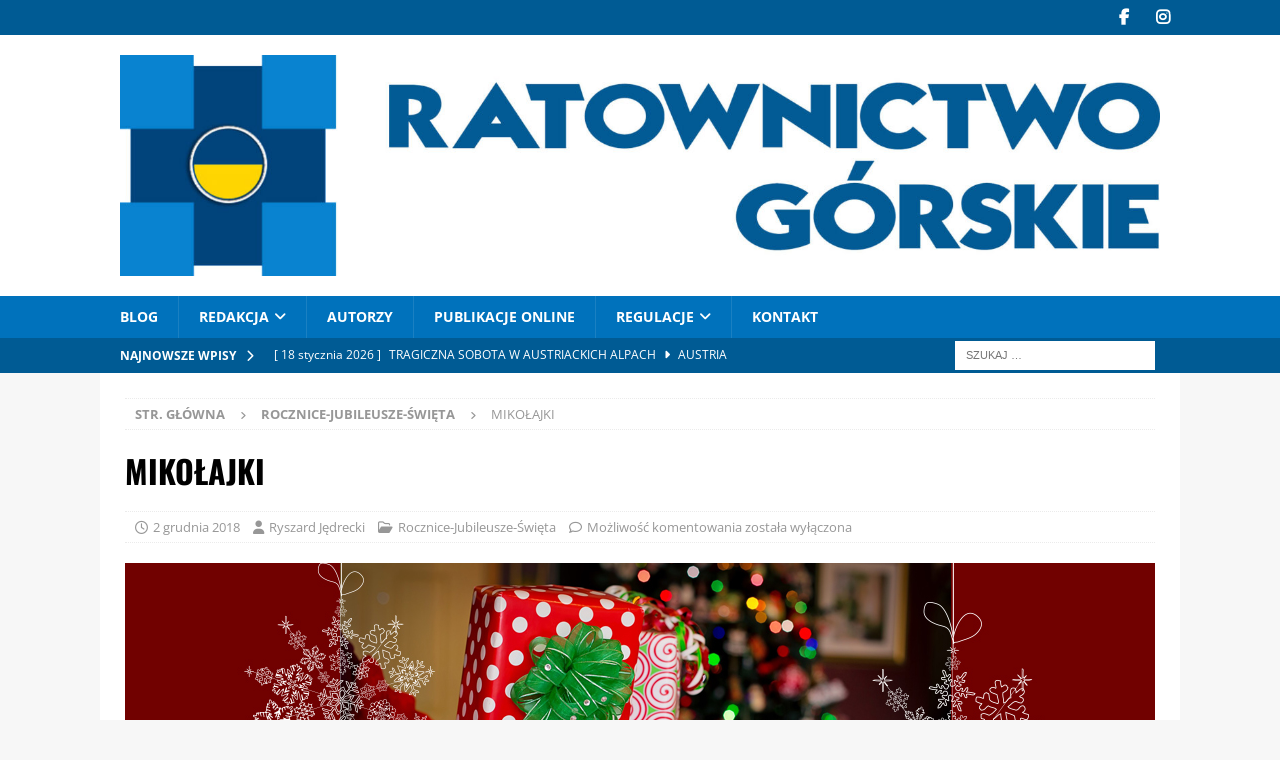

--- FILE ---
content_type: text/html; charset=UTF-8
request_url: https://ratownictwogorskie.eu/mikolajki/
body_size: 23953
content:
<!DOCTYPE html>
<html class="no-js mh-one-sb" lang="pl-PL">
<head>
<meta charset="UTF-8">
<meta name="viewport" content="width=device-width, initial-scale=1.0">
<link rel="profile" href="http://gmpg.org/xfn/11" />
    <style>
        .pro-wccp:before {
            content: "\f160";
            top: 3px;
        }
        .pro-wccp:before{
            color:#02CA03 !important
        }
        .pro-wccp {
            transform: rotate(45deg);
        }
    </style>
    <script id="wccp_pro_disable_selection">

var image_save_msg = 'You are not allowed to save images!';

var no_menu_msg = 'Context menu disabled!';

var smessage = "Alert: Content selection is disabled!!";


"use strict";
/* This because search property "includes" does not supported by IE*/
if (!String.prototype.includes) {
String.prototype.includes = function(search, start) {
  if (typeof start !== 'number') {
	start = 0;
  }

  if (start + search.length > this.length) {
	return false;
  } else {
	return this.indexOf(search, start) !== -1;
  }
};
}
/*////////////////////////////////////*/
let canCall = true;

function call_disable_copy_WithDelay(e) {
  if (canCall) {
    canCall = false;
    disable_copy(e);
    setTimeout(() => {
      canCall = true;
    }, 1000);
  }
}

function disable_copy(e)
{
	window.wccp_pro_iscontenteditable_flag = false;
	
	wccp_pro_log_to_console_if_allowed("disable_copy");
	
	var e = e || window.event; // also there is no e.target property in IE. instead IE uses window.event.srcElement
  	
	var target = e.target || e.srcElement;

	var elemtype = e.target.nodeName;
	
	elemtype = elemtype.toUpperCase();
	
	if (apply_class_exclusion(e) == "Yes") return true;

	if(wccp_pro_iscontenteditable(e) == true) {return true;}
	
	if(is_content_editable_element(current_clicked_element) == true)
	{
		return true;
	}
	else
	{
		if (smessage !== "" && e.detail == 2)
			show_wccp_pro_message(smessage);
		
		if (isSafari)
		{
			return true;
		}
		else
		{
			//wccp_pro_clear_any_selection();
			
			return false;
		}
	}
	
	/*disable context menu when shift + right click is pressed*/
	var shiftPressed = 0;
	
	var evt = e?e:window.event;
	
	if (parseInt(navigator.appVersion)>3) {
		
		if (document.layers && navigator.appName=="Netscape")
			
			shiftPressed = (e.modifiers-0>3);
			
		else
			
			shiftPressed = e.shiftKey;
			
		if (shiftPressed) {
			
			if (smessage !== "") show_wccp_pro_message(smessage);
			
			var isFirefox = typeof InstallTrigger !== 'undefined';   /* Firefox 1.0+ */
			
			if (isFirefox) {
			evt.cancelBubble = true;
			if (evt.stopPropagation) evt.stopPropagation();
			if (evt.preventDefault()) evt.preventDefault();
			show_wccp_pro_message (smessage);
			wccp_pro_clear_any_selection();
			return false;
			}
			
			wccp_pro_clear_any_selection();
			return false;
		}
	}
	
	if(e.which === 2 ){
	var clickedTag_a = (e==null) ? event.srcElement.tagName : e.target.tagName;
	   show_wccp_pro_message(smessage);
       wccp_pro_clear_any_selection(); return false;
    }
	var isSafari = /Safari/.test(navigator.userAgent) && /Apple Computer/.test(navigator.vendor);
	var checker_IMG = 'checked';
	if (elemtype == "IMG" && checker_IMG == 'checked' && e.detail == 2) {show_wccp_pro_message(alertMsg_IMG);wccp_pro_clear_any_selection();return false;}

    //elemtype must be merged by elemtype checker on function disable_copy & disable_hot_keys
	if (is_content_editable_element(elemtype) == false)
	{
		if (smessage !== "" && e.detail == 2)
			show_wccp_pro_message(smessage);
		
		if (isSafari)
		{
			return true;
		}
		else
		{
			wccp_pro_clear_any_selection(); return false;
		}
	}
	else
	{
		return true;
	}
}
////////////////////////////
function disable_copy_ie()
{
	wccp_pro_log_to_console_if_allowed("disable_copy_ie_function_started");
	
	var e = e || window.event;
	/*also there is no e.target property in IE.*/
	/*instead IE uses window.event.srcElement*/
  	var target = e.target || e.srcElement;
	
	var elemtype = window.event.srcElement.nodeName;
	
	elemtype = elemtype.toUpperCase();

	if(wccp_pro_iscontenteditable(e) == true) return true;
	
	if (apply_class_exclusion(e) == "Yes") return true;
	
	if (elemtype == "IMG") {show_wccp_pro_message(alertMsg_IMG);return false;}
	
	//elemtype must be merged by elemtype checker on function disable_copy & disable_hot_keys
	if (is_content_editable_element(elemtype) == false)
	{
		return false;
	}
}
function disable_drag_text(e)
{
	wccp_pro_log_to_console_if_allowed("disable_drag_text");
	
	/*var isSafari = /Safari/.test(navigator.userAgent) && /Apple Computer/.test(navigator.vendor);*/
	/*if (isSafari) {show_wccp_pro_message(alertMsg_IMG);return false;}*/
	
	var e = e || window.event; // also there is no e.target property in IE. instead IE uses window.event.srcElement*/
  	
	var target = e.target || e.srcElement;
	
	/*For contenteditable tags*/
	
	if (apply_class_exclusion(e) == "Yes") return true;

	var elemtype = e.target.nodeName;
	
	elemtype = elemtype.toUpperCase();
	
	var disable_drag_text_drop = 'checked';
	
	if (disable_drag_text_drop != "checked")  return true;
	
	if (window.location.href.indexOf("/user/") > -1) {
      return true; /*To allow users to drag & drop images when editing thier profiles*/
    }
	
	return false;
}

/*/////////////////special for safari Start////////////////*/
var onlongtouch;

var timer;

var touchduration = 1000; /*length of time we want the user to touch before we do something*/

var elemtype = "";

function touchstart(e)
{
	wccp_pro_log_to_console_if_allowed("touchstart");
	
	e = e || window.event;// also there is no e.target property in IE. instead IE uses window.event.srcElement
	
	var target = e.target || e.srcElement;

	var elemtype = e.target.nodeName;
	
	elemtype = elemtype.toUpperCase();
	
	//if (elemtype == "A") return;

	if (apply_class_exclusion(elemtype) == 'Yes') return;
	/*also there is no e.target property in IE.*/
	/*instead IE uses window.event.srcElement*/
	
	if(!wccp_pro_is_passive()) e.preventDefault();
	if (!timer) {
		timer = setTimeout(onlongtouch, touchduration);
	}
}

function touchend()
{
	wccp_pro_log_to_console_if_allowed("touchend");
	
    /*stops short touches from firing the event*/
    if (timer) {
        clearTimeout(timer);
        timer = null;
    }
	onlongtouch();
}

onlongtouch = function(e)/*this will clear the current selection if any_not_editable_thing selected*/
{
	wccp_pro_log_to_console_if_allowed("onlongtouch");
	
	if (is_content_editable_element(elemtype) == false)
	{
		if (window.getSelection) {
			if (window.getSelection().empty) { /*Chrome*/
			window.getSelection().empty();
			} else if (window.getSelection().removeAllRanges) {  /*Firefox*/
			window.getSelection().removeAllRanges();
			}
		} else if (document.selection) {  /*IE?*/
			var textRange = document.body.createTextRange();
			textRange.moveToElementText(element);
			textRange.select();

			document.selection.empty();
		}
		return false;
	}
};

document.addEventListener("DOMContentLoaded", function(event)
	{ 
		window.addEventListener("touchstart", touchstart, false);
		window.addEventListener("touchend", touchend, false);
	});


function wccp_pro_is_passive()
{
	wccp_pro_log_to_console_if_allowed("wccp_pro_is_passive");
	
	var cold = false,
	hike = function() {};

	try {
	var aid = Object.defineProperty({}, 'passive', {
	get() {cold = true}
	});
	window.addEventListener('test', hike, aid);
	window.removeEventListener('test', hike, aid);
	} catch (e) {}

	return cold;
}
/*/////////////////////////////////////////////////////////////////*/
function reEnable()
{
	return true;
}

if(navigator.userAgent.indexOf('MSIE')==-1) //If not IE
{
	document.ondragstart = disable_drag_text;
	document.onselectstart = call_disable_copy_WithDelay;
	document.onselectionchange = call_disable_copy_WithDelay;
	//document.onmousedown = disable_copy;
	//document.addEventListener('click', disable_copy, false);
	//document.addEventListener('click', set_current_clicked_element, false);
	document.addEventListener('mousedown', set_current_clicked_element, false);
	//document.onclick = reEnable;
}else
{
	document.onselectstart = disable_copy_ie;
}

var current_clicked_element = "";

var current_clicked_object = null;

function set_current_clicked_element(e)
{
	var e = e || window.event; // also there is no e.target property in IE. instead IE uses window.event.srcElement
  	
	var target = e.target || e.srcElement;

	var elemtype = e.target.nodeName;
	
	elemtype = elemtype.toUpperCase();
	
	current_clicked_element = elemtype;
	
	wccp_pro_log_to_console_if_allowed("current_clicked_element = " + current_clicked_element, arguments.callee.name);
}
</script>
	<script id="wccp_pro_css_disable_selection">
	function wccp_pro_msieversion() 
		{
			var ua = window.navigator.userAgent;
			var msie = ua.indexOf("MSIE");
			var msie2 = ua.indexOf("Edge");
			var msie3 = ua.indexOf("Trident");

		if (msie > -1 || msie2 > -1 || msie3 > -1) // If Internet Explorer, return version number
		{
			return "IE";
		}
		else  // If another browser, return 0
		{
			return "otherbrowser";
		}
	}
    
	var e = document.getElementsByTagName('H1')[0];
	if(e && wccp_pro_msieversion() == "IE")
	{
		e.setAttribute('unselectable',"on");
	}
	</script>
<script id="wccp_pro_disable_hot_keys">
/*****************For contenteditable tags***************/
var wccp_pro_iscontenteditable_flag = false;

function wccp_pro_iscontenteditable(e)
{
	var e = e || window.event; // also there is no e.target property in IE. instead IE uses window.event.srcElement
  	
	var target = e.target || e.srcElement;
	
	var iscontenteditable = "false";
		
	if(typeof target.getAttribute!="undefined" )
	{
		iscontenteditable = target.getAttribute("contenteditable"); // Return true or false as string
		
		if(typeof target.hasAttribute!="undefined")
		{
			if(target.hasAttribute("contenteditable"))
				iscontenteditable = true;
		}
	}
	
	wccp_pro_log_to_console_if_allowed("iscontenteditable:" + iscontenteditable);
	
	var iscontenteditable2 = false;
	
	if(typeof target.isContentEditable!="undefined" ) iscontenteditable2 = target.isContentEditable; // Return true or false as boolean

	if(target.parentElement !=null) iscontenteditable2 = target.parentElement.isContentEditable;
	
	if (iscontenteditable == "true" || iscontenteditable == true || iscontenteditable2 == true)
	{
		if(typeof target.style!="undefined" ) target.style.cursor = "text";
		
		wccp_pro_iscontenteditable_flag = true;
		
		wccp_pro_log_to_console_if_allowed("wccp_pro_iscontenteditable: true");
		
		return true;
	}
	wccp_pro_log_to_console_if_allowed("wccp_pro_iscontenteditable: false");
}
/******************************************************/
function wccp_pro_clear_any_selection()
{
	if(window.wccp_pro_iscontenteditable_flag == true) return;
	
	wccp_pro_log_to_console_if_allowed("wccp_pro_clear_any_selection");
	
	var myName = wccp_pro_clear_any_selection.caller.toString();
	
	myName = myName.substr('function '.length);
	
	myName = myName.substr(0, myName.indexOf('('));

	wccp_pro_log_to_console_if_allowed("called_by: " + myName);
	
	if (window.getSelection)
	{
		if (window.getSelection().empty)
		{  // Chrome
			window.getSelection().empty();
		} else if (window.getSelection().removeAllRanges) 
		{  // Firefox
			window.getSelection().removeAllRanges();
		}
	} else if (document.selection)
	{  // IE?
		document.selection.empty();
	}
	
	//show_wccp_pro_message("You are not allowed to make this operation");
}


/*Is content_editable element*/
function is_content_editable_element(element_name = "")
{
	if (element_name == "TEXT" || element_name == "#TEXT" || element_name == "TEXTAREA" || element_name == "INPUT" || element_name == "PASSWORD" || element_name == "SELECT" || element_name == "OPTION" || element_name == "EMBED" || element_name == "CODE" || element_name == "CODEBLOCK_WCCP")
	{
		wccp_pro_log_to_console_if_allowed("is_content_editable_element: true >>" + element_name);
		
		return true;
	}
	wccp_pro_log_to_console_if_allowed("is_content_editable_element: false >>" + element_name);
	
	return false;
}
/*Is selection enabled element*/
/*
function is_selection_enabled_element(element_name = "")
{
	if (is_content_editable_element == true)
	{
		wccp_pro_log_to_console_if_allowed("is_selection_enabled_element: true >>" + element_name);
		
		return true;
	}
	wccp_pro_log_to_console_if_allowed("is_selection_enabled_element: false >>" + element_name);
	
	return false;
}
*/
/*Hot keys function  */
function disable_hot_keys(e)
{
	wccp_pro_log_to_console_if_allowed("disable_hot_keys");
	
	e = e || window.event;
	
	//console.log(e);
	
	if (!e) return;
	
	var key;

		if(window.event)
			  key = window.event.keyCode;     /*IE*/
		else if (e.hasOwnProperty("which")) key = e.which;     /*firefox (97)*/

	wccp_pro_log_to_console_if_allowed("Data:", key);
	
			
		if (key == 123 || (e.ctrlKey && e.shiftKey && e.keyCode == 'J'.charCodeAt(0)) )//F12 chrome developer key disable
		{
			show_wccp_pro_message('You are not allowed to do this action on the current page!!');
			
			return false;
		}
		
	var elemtype = e.target.tagName;
	
	elemtype = elemtype.toUpperCase();
	
	var sel = getSelectionTextAndContainerElement();
	
	if(elemtype == "BODY" && sel.text != "") elemtype = sel.containerElement.tagName; /* no need for it when tag name is BODY, so we get the selected text tag name */

	/*elemtype must be merged by elemtype checker on function disable_copy & disable_copy_ie*/
	if (is_content_editable_element(elemtype) == true)
	{
		elemtype = 'TEXT';
	}
	
	if(wccp_pro_iscontenteditable(e) == true) elemtype = 'TEXT';
	
		if (key == 44)/*For any emement type, text elemtype is not excluded here, (prntscr (44)*/
		{
			copyTextToClipboard("");
			show_wccp_pro_message('You are not allowed to do this action on the current page!!');
			return false;
		}	
	if (e.ctrlKey || e.metaKey)
	{
		if (elemtype!= 'TEXT' && (key == 97 || key == 99 || key == 120 || key == 26 || key == 43))
		{
			 show_wccp_pro_message('Alert: You are not allowed to copy content or view source');
			 return false;
		}
		if (elemtype!= 'TEXT')
		{
						
			if (key == 65)
			{
				show_wccp_pro_message('You are not allowed to do this action on the current page!!');
				return false;
			}			
						
			if (key == 67)
			{
				show_wccp_pro_message('You are not allowed to do this action on the current page!!');
				return false;
			}			
						
			if (key == 88)
			{
				show_wccp_pro_message('You are not allowed to do this action on the current page!!');
				return false;
			}			
						
			if (key == 86)
			{
				show_wccp_pro_message('You are not allowed to do this action on the current page!!');
				return false;
			}		}
				
		if (key == 85)
		{
			show_wccp_pro_message('You are not allowed to do this action on the current page!!');
			return false;
		}		
				if (key == 80)
		{
			show_wccp_pro_message('You are not allowed to do this action on the current page!!');
			return false;
		}		
				if (key == 44)
		{
			copyTextToClipboard("no");
			show_wccp_pro_message('You are not allowed to do this action on the current page!!');
			return false;
		}		
		
					if (key == 73)//F12 chrome developer key disable
			{
				show_wccp_pro_message('You are not allowed to do this action on the current page!!');
				return false;
			}
				
				
		if (key == 83)
		{
			show_wccp_pro_message('You are not allowed to do this action on the current page!!');
			return false;
		}    }
return true;
}


window.addEventListener('load', function (){
	if(window.Zepto || !window.jQuery) jQuery =  $;
	jQuery(document).ready(function() {
	  jQuery(document).bind("keyup keydown", disable_hot_keys);
	});
});

</script>
	<script id="wccp_pro_disable_Right_Click">

	function wccp_pro_nocontext(e)
	{
		wccp_pro_log_to_console_if_allowed("wccp_pro_nocontext function");
		
		const caller = wccp_pro_nocontext.caller;
		
		if (caller) wccp_pro_log_to_console_if_allowed("Caller function is: " + caller.name);
		
		e = e || window.event; // also there is no e.target property in IE. instead IE uses window.event.srcElement
		
		if (apply_class_exclusion(e) == 'Yes') return true;
		
		var exception_tags = 'NOTAG,';
		
		var clickedTag = (e==null) ? event.srcElement.tagName : e.target.tagName;
		
		wccp_pro_log_to_console_if_allowed("clickedTag: " + clickedTag);
		
		var target = e.target || e.srcElement;
		
		var parent_tag = ""; var parent_of_parent_tag = "";
		
		if(target.parentElement != null)
		{
			parent_tag = target.parentElement.tagName;
			
			if(target.parentElement.parentElement != null) parent_of_parent_tag = target.parentElement.parentElement.tagName;
		}
		
		var checker = 'checked';
		if ((clickedTag == "IMG" || clickedTag == "FIGURE" || clickedTag == "SVG" || clickedTag == "PROTECTEDIMGDIV") && checker == 'checked') {
			if (alertMsg_IMG != "")show_wccp_pro_message(alertMsg_IMG);
			return false;
		}else {exception_tags = exception_tags + 'IMG,';}
		
		checker = '';
		if ((clickedTag == "VIDEO" || clickedTag == "PROTECTEDWCCPVIDEO" || clickedTag == "EMBED") && checker == 'checked') {
			if (alertMsg_VIDEO != "")show_wccp_pro_message(alertMsg_VIDEO);
			return false;
		}else {exception_tags = exception_tags + 'VIDEO,PROTECTEDWCCPVIDEO,EMBED,';}
		
		checker = 'checked';
		if ((clickedTag == "A" || clickedTag == "TIME" || parent_tag == "A" || parent_of_parent_tag == "A") && checker == 'checked') {
			if (alertMsg_A != "")show_wccp_pro_message(alertMsg_A);
			return false;
		}else {exception_tags = exception_tags + 'A,';if(parent_tag == "A" || parent_of_parent_tag == "A") clickedTag = "A";}

		checker = 'checked';
		if ((clickedTag == "P" || clickedTag == "B" || clickedTag == "FONT" ||  clickedTag == "LI" || clickedTag == "UL" || clickedTag == "STRONG" || clickedTag == "OL" || clickedTag == "BLOCKQUOTE" || clickedTag == "TH" || clickedTag == "TR" || clickedTag == "TD" || clickedTag == "SPAN" || clickedTag == "EM" || clickedTag == "SMALL" || clickedTag == "I" || clickedTag == "BUTTON") && checker == 'checked') {
			if (alertMsg_PB != "")show_wccp_pro_message(alertMsg_PB);
			return false;
		}else {exception_tags = exception_tags + 'P,B,FONT,LI,UL,STRONG,OL,BLOCKQUOTE,TD,SPAN,EM,SMALL,I,BUTTON,';}
		
		checker = 'checked';
		if ((clickedTag == "INPUT" || clickedTag == "PASSWORD") && checker == 'checked') {
			if (alertMsg_INPUT != "")show_wccp_pro_message(alertMsg_INPUT);
			return false;
		}else {exception_tags = exception_tags + 'INPUT,PASSWORD,';}
		
		checker = 'checked';
		if ((clickedTag == "H1" || clickedTag == "H2" || clickedTag == "H3" || clickedTag == "H4" || clickedTag == "H5" || clickedTag == "H6" || clickedTag == "ASIDE" || clickedTag == "NAV") && checker == 'checked') {
			if (alertMsg_H != "")show_wccp_pro_message(alertMsg_H);
			return false;
		}else {exception_tags = exception_tags + 'H1,H2,H3,H4,H5,H6,';}
		
		checker = 'checked';
		if (clickedTag == "TEXTAREA" && checker == 'checked') {
			if (alertMsg_TEXTAREA != "")show_wccp_pro_message(alertMsg_TEXTAREA);
			return false;
		}else {exception_tags = exception_tags + 'TEXTAREA,';}
		
		checker = 'checked';
		if ((clickedTag == "DIV" || clickedTag == "BODY" || clickedTag == "HTML" || clickedTag == "ARTICLE" || clickedTag == "SECTION" || clickedTag == "NAV" || clickedTag == "HEADER" || clickedTag == "FOOTER") && checker == 'checked') {
			if (alertMsg_EmptySpaces != "")show_wccp_pro_message(alertMsg_EmptySpaces);
			return false;
		}
		else
		{
			if (exception_tags.indexOf(clickedTag)!=-1)
			{
				return true;
			}
			else
			return false;
		}
	}
	
	function disable_drag_images(e)
	{return;
		wccp_pro_log_to_console_if_allowed("disable_drag_images");
		
		var e = e || window.event; // also there is no e.target property in IE. instead IE uses window.event.srcElement
		
		var target = e.target || e.srcElement;
		
		//For contenteditable tags
		if (apply_class_exclusion(e) == "Yes") return true;

		var elemtype = e.target.nodeName;
		
		if (elemtype != "IMG") {return;}
		
		elemtype = elemtype.toUpperCase();
		
		var disable_drag_drop_images = 'checked';
		
		if (disable_drag_drop_images != "checked")  return true;
		
		if (window.location.href.indexOf("/user/") > -1) {
		  return true; //To allow users to drag & drop images when editing thier profiles
		}
		
		show_wccp_pro_message(alertMsg_IMG);
		
		return false;
	}
	
	var alertMsg_IMG = "Alert: Protected image";
	var alertMsg_A = "Alert: This link is protected";
	var alertMsg_PB = "Alert: Right click on text is disabled";
	var alertMsg_INPUT = "Alert: Right click is disabled";
	var alertMsg_H = "Alert: Right click on headlines is disabled";
	var alertMsg_TEXTAREA = "Alert: Right click is disabled";
	var alertMsg_EmptySpaces = "Alert: Right click on empty spaces is disabled";
	var alertMsg_VIDEO = "Alert: Right click on videos is disabled";
	//document.oncontextmenu=null;
	window.addEventListener('load', function (){
	if(window.Zepto || !window.jQuery) jQuery =  $;
	jQuery(document).ready(function(){
		jQuery(document).on('contextmenu', wccp_pro_nocontext);
	});
	});
	window.addEventListener('load', function (){
	if (typeof jQuery === 'undefined')
	{
		alert("no jquery");
		document.oncontextmenu = wccp_pro_nocontext;
		document.addEventListener("contextmenu",wccp_pro_nocontext);
		window.addEventListener("contextmenu",wccp_pro_nocontext);
	}
	});
</script>
	
	<script id="wccp_pro_disable_drag_images">
	document.ondragstart = disable_drag_images;
		window.addEventListener('load', function (){
			if(window.Zepto || !window.jQuery) jQuery =  $;
			jQuery(document).ready(function(){
				jQuery('img').each(function() {
					jQuery(this).attr('draggable', false);
				});
			});
		});
	</script>
	<style id="wccp_pro_style1">
		img{
			-moz-user-select: none;
			-webkit-user-select: none;
			-ms-user-select: none;
			-khtml-user-select: none;
			user-select: none;
			-webkit-user-drag: none;
		}
	</style>
<script id="wccp_pro_class_exclusion">
function copyToClipboard(elem) {
	  // create hidden text element, if it doesn't already exist
    var targetId = "_wccp_pro_hiddenCopyText_";
    {
        // must use a temporary form element for the selection and copy
        target = document.getElementById(targetId);
        if (!target) {
            var target = document.createElement("textarea");
            target.style.position = "absolute";
            target.style.left = "-9999px";
            target.style.top = "0";
            target.id = targetId;
            document.body.appendChild(target);
        }
        target.textContent = elem.textContent;
    }
    // select the content
    var currentFocus = document.activeElement;
    target.focus();
    target.setSelectionRange(0, target.value.length);
    
    // copy the selection
    var succeed;
    try {
    	  succeed = document.execCommand("copy");
    } catch(e) {
        succeed = false;
    }

    // restore original focus
    if (currentFocus && typeof currentFocus.focus === "function") {
        currentFocus.focus();
    }
    
    
	// clear temporary content
	target.textContent = "";
	document.getElementsByTagName('span')[0].innerHTML = " ";
    return succeed;
}
/**************************************************/
function wccp_pro_log_to_console_if_allowed(data = "")
{//return;
	var myName = "";
	
	if(wccp_pro_log_to_console_if_allowed.caller != null) myName = wccp_pro_log_to_console_if_allowed.caller.toString();
	
	myName = myName.substr('function '.length);
	
	myName = myName.substr(0, myName.indexOf('('));
	
	}
/**************************************************/
function fallbackCopyTextToClipboard(text) {
  var textArea = document.createElement("textarea");
  textArea.value = text;
  document.body.appendChild(textArea);
  textArea.focus();
  textArea.select();

  try {
    var successful = document.execCommand("copy");
    var msg = successful ? "successful" : "unsuccessful";
    wccp_pro_log_to_console_if_allowed("Fallback: Copying text command was " + msg);
  } catch (err) {
    console.error("Fallback: Oops, unable to copy", err);
  }

  document.body.removeChild(textArea);
}
/*****************************************/
function copyTextToClipboard(text) {
  if (!navigator.clipboard) {
    fallbackCopyTextToClipboard(text);
    return;
  }
  navigator.clipboard.writeText(text).then(
    function() {
      console.log("Async: Copying to clipboard was successful!");
    },
    function(err) {
      console.error("Async: Could not copy text: ", err);
    }
  );
}
/*****************************************/
/*getSelectionTextAndContainerElement*/
function getSelectionTextAndContainerElement()
{
    var text = "", containerElement = null;
    if (typeof window.getSelection != "undefined") {
        var sel = window.getSelection();
        if (sel.rangeCount) {
            var node = sel.getRangeAt(0).commonAncestorContainer;
            containerElement = node.nodeType == 1 ? node : node.parentNode;
			if (typeof(containerElement.parentElement) != 'undefined') current_clicked_object = containerElement.parentElement;
            text = sel.toString();
        }
    } else if (typeof document.selection != "undefined" && document.selection.type != "Control")
	{
        var textRange = document.selection.createRange();
        containerElement = textRange.parentElement();
        text = textRange.text;
    }
    
	return {
        text: text,
        containerElement: containerElement
    };
}

function getSelectionParentElement() {
    var parentEl = null, sel;
	
    if (window.getSelection) {
        sel = window.getSelection();
        if (sel.rangeCount) {
            parentEl = sel.getRangeAt(0).commonAncestorContainer;
			//sel.getRangeAt(0).startContainer.parentNode;
            if (parentEl.nodeType != 1) {
                parentEl = parentEl.parentNode;
            }
        }
    } else if ( (sel = document.selection) && sel.type != "Control") {
        parentEl = sel.createRange().parentElement();
    }
	
	let arr = new Array();
	
	arr["nodeName"] = "cant_find_parent_element";
	
	if(parentEl != null)
		return parentEl;
	else
		return arr;
}
/*****************************************/
function sleep(ms) {
    return new Promise(resolve => setTimeout(resolve, ms));
}
/*****************************************/
</script>

<script id="apply_class_exclusion">
function apply_class_exclusion(e)
{
	wccp_pro_log_to_console_if_allowed(e);
	
	var my_return = 'No';
	
	var e = e || window.event; // also there is no e.target property in IE. instead IE uses window.event.srcElement
  	
	var target = e.target || e.srcElement || e || 'nothing';
	
	var excluded_classes = '' + '';
	
	var class_to_exclude = "";
	
	if(target.parentElement != null)
	{
		class_to_exclude = target.className + ' ' + target.parentElement.className || '';
	}else{
		class_to_exclude = target.className;
	}
	
	var class_to_exclude_array = Array();
	
	//console.log(class_to_exclude);
	
	if (typeof(class_to_exclude) != 'undefined') class_to_exclude_array = class_to_exclude.split(" ");
	
	//console.log (class_to_exclude_array);
	
	class_to_exclude_array.forEach(function(item)
	{
		if(item != '' && excluded_classes.indexOf(item)>=0)
		{
			//target.style.cursor = "text";
			
			//console.log ('Yes');
			
			my_return = 'Yes';
		}
	});

	try {
		class_to_exclude = target.parentElement.getAttribute('class') || target.parentElement.className || '';
		}
	catch(err) 
		{
		class_to_exclude = '';
		}
	
	if(class_to_exclude != '' && excluded_classes.indexOf(class_to_exclude)>=0)
	{
		//target.style.cursor = "text";
		my_return = 'Yes';
	}

	return my_return;
}
</script>
<style id="wccp_pro_style2" data-asas-style="">

	
	*[contenteditable] , [contenteditable] *,*[contenteditable="true"] , [contenteditable="true"] * { /* for contenteditable tags*/ , /* for tags inside contenteditable tags*/
	  -webkit-user-select: auto !important;
	  cursor: text !important;
	  user-select: text !important;
	  pointer-events: auto !important;
	}
	
	/*
	*[contenteditable]::selection, [contenteditable] *::selection, [contenteditable="true"]::selection, [contenteditable="true"] *::selection { background: Highlight !important; color: HighlightText !important;}
	*[contenteditable]::-moz-selection, [contenteditable="true"] *::-moz-selection { background: Highlight !important; color: HighlightText !important;}
	input::selection,textarea::selection, code::selection, code > *::selection { background: Highlight !important; color: HighlightText !important;}
	input::-moz-selection,textarea::-moz-selection, code::-moz-selection, code > *::-moz-selection { background: Highlight !important; color: HighlightText !important;}
	*/
	a{ cursor: pointer ; pointer-events: auto !important;}

	</style><style>TEXT,TEXTAREA,input[type="text"] {cursor: text !important; user-select: text !important;}</style>	<script id="wccp_pro_alert_message">
	window.addEventListener('DOMContentLoaded', function() {}); //This line to stop JS deffer function in wp-rockt pluign
	
	window.addEventListener('load', function (){
		// Create the first div element with the "oncontextmenu" attribute
		const wccp_pro_mask = document.createElement('div');
		wccp_pro_mask.setAttribute('oncontextmenu', 'return false;');
		wccp_pro_mask.setAttribute('id', 'wccp_pro_mask');

		// Create the second div element with the "msgmsg-box-wpcp hideme" classes
		const wpcp_error_message = document.createElement('div');
		wpcp_error_message.setAttribute('id', 'wpcp-error-message');
		wpcp_error_message.setAttribute('class', 'msgmsg-box-wpcp hideme');

		// Add a span element with the "error: " text inside the second div
		const error_span = document.createElement('span');
		error_span.innerText = 'error: ';
		wpcp_error_message.appendChild(error_span);

		// Add the error message text inside the second div
		const error_text = document.createTextNode('Alert: Content selection is disabled!!');
		wpcp_error_message.appendChild(error_text);

		// Add the div elements to the document body
		document.body.appendChild(wccp_pro_mask);
		document.body.appendChild(wpcp_error_message);
	});

	var timeout_result;
	function show_wccp_pro_message(smessage="", style="")
	{
		wccp_pro_log_to_console_if_allowed(smessage);
				
		timeout = 3000;
		
		if(style == "") style = "warning-wpcp";
		
		if (smessage !== "" && timeout!=0)
		{
			var smessage_text = smessage;
			jquery_fadeTo();
			document.getElementById("wpcp-error-message").innerHTML = smessage_text;
			document.getElementById("wpcp-error-message").className = "msgmsg-box-wpcp showme " + style;
			clearTimeout(timeout_result);
			timeout_result = setTimeout(hide_message, timeout);
		}
		else
		{
			clearTimeout(timeout_result);
			timeout_result = setTimeout(hide_message, timeout);
		}
	}
	function hide_message()
	{
		jquery_fadeOut();
		document.getElementById("wpcp-error-message").className = "msgmsg-box-wpcp warning-wpcp hideme";
	}
	function jquery_fadeTo()
	{
		try {
			jQuery("#wccp_pro_mask").fadeTo("slow", 0.3);
		}
		catch(err) {
			//alert(err.message);
			}
	}
	function jquery_fadeOut()
	{
		try {
			jQuery("#wccp_pro_mask").fadeOut( "slow" );
		}
		catch(err) {}
	}
	</script>
	<style>
	#wccp_pro_mask
	{
		position: absolute;
		bottom: 0;
		left: 0;
		position: fixed;
		right: 0;
		top: 0;
		background-color: #000;
		pointer-events: none;
		display: none;
		z-index: 10000;
		animation: 0.5s ease 0s normal none 1 running ngdialog-fadein;
		background: rgba(0, 0, 0, 0.4) none repeat scroll 0 0;
	}
	#wpcp-error-message {
	    direction: ltr;
	    text-align: center;
	    transition: opacity 900ms ease 0s;
		pointer-events: none;
	    z-index: 99999999;
	}
	.hideme {
    	opacity:0;
    	visibility: hidden;
	}
	.showme {
    	opacity:1;
    	visibility: visible;
	}
	.msgmsg-box-wpcp {
		border-radius: 10px;
		color: #555555;
		font-family: Tahoma;
		font-size: 12px;
		margin: 10px !important;
		padding: 10px 36px !important;
		position: fixed;
		width: 255px;
		top: 50%;
		left: 50%;
		margin-top: -10px !important;
		margin-left: -130px !important;
	}
	.msgmsg-box-wpcp b {
		font-weight:bold;
	}
		.warning-wpcp {
		background:#ffecec url('https://ratownictwogorskie.eu/wp-content/plugins/wccp-pro/images/warning.png') no-repeat 10px 50%;
		border:1px solid #f2bfbf;
		-webkit-box-shadow: 0px 0px 34px 2px #f2bfbf;
		-moz-box-shadow: 0px 0px 34px 2px #f2bfbf;
		box-shadow: 0px 0px 34px 2px #f2bfbf;
	}
	.success-wpcp {
		background: #fafafa url('https://ratownictwogorskie.eu/wp-content/plugins/wccp-pro/images/success.png') no-repeat 10px 50%;
		border: 1px solid #00b38f;
		box-shadow: 0px 0px 34px 2px #adc;
	}
    </style>
<meta name='robots' content='index, follow, max-image-preview:large, max-snippet:-1, max-video-preview:-1' />

	<!-- This site is optimized with the Yoast SEO plugin v26.7 - https://yoast.com/wordpress/plugins/seo/ -->
	<title>MIKOŁAJKI - RATOWNICTWO GÓRSKIE</title>
	<meta name="description" content="MIKOŁAJKI. Dzieci z określonych szkół jeleniogórskich meldowały się w Galerii po to, aby z rąk Świętego Mikołaja odebrać świąteczny upominek." />
	<link rel="canonical" href="https://ratownictwogorskie.eu/mikolajki/" />
	<meta property="og:locale" content="pl_PL" />
	<meta property="og:type" content="article" />
	<meta property="og:title" content="MIKOŁAJKI - RATOWNICTWO GÓRSKIE" />
	<meta property="og:description" content="MIKOŁAJKI. Dzieci z określonych szkół jeleniogórskich meldowały się w Galerii po to, aby z rąk Świętego Mikołaja odebrać świąteczny upominek." />
	<meta property="og:url" content="https://ratownictwogorskie.eu/mikolajki/" />
	<meta property="og:site_name" content="RATOWNICTWO GÓRSKIE" />
	<meta property="article:publisher" content="https://www.facebook.com/ratownictwogorskie/" />
	<meta property="article:published_time" content="2018-12-02T16:48:02+00:00" />
	<meta property="article:modified_time" content="2021-05-16T19:51:19+00:00" />
	<meta property="og:image" content="https://ratownictwogorskie.eu/wp-content/uploads/2018/12/Mikolajki.jpg" />
	<meta property="og:image:width" content="1030" />
	<meta property="og:image:height" content="438" />
	<meta property="og:image:type" content="image/jpeg" />
	<meta name="author" content="Ryszard Jędrecki" />
	<meta name="twitter:card" content="summary_large_image" />
	<meta name="twitter:creator" content="@RatownicyGorscy" />
	<meta name="twitter:site" content="@RatownicyGorscy" />
	<meta name="twitter:label1" content="Napisane przez" />
	<meta name="twitter:data1" content="Ryszard Jędrecki" />
	<meta name="twitter:label2" content="Szacowany czas czytania" />
	<meta name="twitter:data2" content="1 minuta" />
	<script type="application/ld+json" class="yoast-schema-graph">{"@context":"https://schema.org","@graph":[{"@type":"Article","@id":"https://ratownictwogorskie.eu/mikolajki/#article","isPartOf":{"@id":"https://ratownictwogorskie.eu/mikolajki/"},"author":{"name":"Ryszard Jędrecki","@id":"https://ratownictwogorskie.eu/#/schema/person/32ae047e7c8fee48342921c760491c5a"},"headline":"MIKOŁAJKI","datePublished":"2018-12-02T16:48:02+00:00","dateModified":"2021-05-16T19:51:19+00:00","mainEntityOfPage":{"@id":"https://ratownictwogorskie.eu/mikolajki/"},"wordCount":247,"commentCount":0,"publisher":{"@id":"https://ratownictwogorskie.eu/#organization"},"image":{"@id":"https://ratownictwogorskie.eu/mikolajki/#primaryimage"},"thumbnailUrl":"https://ratownictwogorskie.eu/wp-content/uploads/2018/12/Mikolajki.jpg","keywords":["Grupa Karkonoska GOPR","Grzegorz Rybarczyk","Jelenia Góra","Mikołajki","Policja","Polski Czerwony Krzyż","Ryszard Jędrecki","Straż Miejska","Zawodowa Straż Pożarna"],"articleSection":["Rocznice-Jubileusze-Święta"],"inLanguage":"pl-PL"},{"@type":"WebPage","@id":"https://ratownictwogorskie.eu/mikolajki/","url":"https://ratownictwogorskie.eu/mikolajki/","name":"MIKOŁAJKI - RATOWNICTWO GÓRSKIE","isPartOf":{"@id":"https://ratownictwogorskie.eu/#website"},"primaryImageOfPage":{"@id":"https://ratownictwogorskie.eu/mikolajki/#primaryimage"},"image":{"@id":"https://ratownictwogorskie.eu/mikolajki/#primaryimage"},"thumbnailUrl":"https://ratownictwogorskie.eu/wp-content/uploads/2018/12/Mikolajki.jpg","datePublished":"2018-12-02T16:48:02+00:00","dateModified":"2021-05-16T19:51:19+00:00","description":"MIKOŁAJKI. Dzieci z określonych szkół jeleniogórskich meldowały się w Galerii po to, aby z rąk Świętego Mikołaja odebrać świąteczny upominek.","breadcrumb":{"@id":"https://ratownictwogorskie.eu/mikolajki/#breadcrumb"},"inLanguage":"pl-PL","potentialAction":[{"@type":"ReadAction","target":["https://ratownictwogorskie.eu/mikolajki/"]}]},{"@type":"ImageObject","inLanguage":"pl-PL","@id":"https://ratownictwogorskie.eu/mikolajki/#primaryimage","url":"https://ratownictwogorskie.eu/wp-content/uploads/2018/12/Mikolajki.jpg","contentUrl":"https://ratownictwogorskie.eu/wp-content/uploads/2018/12/Mikolajki.jpg","width":1030,"height":438,"caption":"© RATOWNICTWO GÓRSKIE"},{"@type":"BreadcrumbList","@id":"https://ratownictwogorskie.eu/mikolajki/#breadcrumb","itemListElement":[{"@type":"ListItem","position":1,"name":"Home","item":"https://ratownictwogorskie.eu/"},{"@type":"ListItem","position":2,"name":"Blog","item":"https://ratownictwogorskie.eu/blog/"},{"@type":"ListItem","position":3,"name":"MIKOŁAJKI"}]},{"@type":"WebSite","@id":"https://ratownictwogorskie.eu/#website","url":"https://ratownictwogorskie.eu/","name":"STRONA GŁÓWNA","description":"Blog poświęcony ratownictwu górskiemu w Polsce i na świecie.","publisher":{"@id":"https://ratownictwogorskie.eu/#organization"},"potentialAction":[{"@type":"SearchAction","target":{"@type":"EntryPoint","urlTemplate":"https://ratownictwogorskie.eu/?s={search_term_string}"},"query-input":{"@type":"PropertyValueSpecification","valueRequired":true,"valueName":"search_term_string"}}],"inLanguage":"pl-PL"},{"@type":"Organization","@id":"https://ratownictwogorskie.eu/#organization","name":"Ratownictwo Górskie","url":"https://ratownictwogorskie.eu/","logo":{"@type":"ImageObject","inLanguage":"pl-PL","@id":"https://ratownictwogorskie.eu/#/schema/logo/image/","url":"https://ratownictwogorskie.eu/wp-content/uploads/2019/12/logotyp-RG-EU-ISSN-2019-1.png","contentUrl":"https://ratownictwogorskie.eu/wp-content/uploads/2019/12/logotyp-RG-EU-ISSN-2019-1.png","width":750,"height":174,"caption":"Ratownictwo Górskie"},"image":{"@id":"https://ratownictwogorskie.eu/#/schema/logo/image/"},"sameAs":["https://www.facebook.com/ratownictwogorskie/","https://x.com/RatownicyGorscy","https://www.instagram.com/ratownictwogorskie/"]},{"@type":"Person","@id":"https://ratownictwogorskie.eu/#/schema/person/32ae047e7c8fee48342921c760491c5a","name":"Ryszard Jędrecki","image":{"@type":"ImageObject","inLanguage":"pl-PL","@id":"https://ratownictwogorskie.eu/#/schema/person/image/","url":"https://ratownictwogorskie.eu/wp-content/uploads/2020/10/Rysiek-Jedrecki-300x300_RG-96x96.jpg","contentUrl":"https://ratownictwogorskie.eu/wp-content/uploads/2020/10/Rysiek-Jedrecki-300x300_RG-96x96.jpg","caption":"Ryszard Jędrecki"},"description":"Ratownik Grupy Karkonoskiej GOPR | były Prezes Klubu Seniora Grupy Karkonoskiej GOPR | zmarł w roku 2020","url":"https://ratownictwogorskie.eu/author/ryszard-jedrecki/"}]}</script>
	<!-- / Yoast SEO plugin. -->



<link rel="alternate" type="application/rss+xml" title="RATOWNICTWO GÓRSKIE &raquo; Kanał z wpisami" href="https://ratownictwogorskie.eu/feed/" />
<link rel="alternate" type="application/rss+xml" title="RATOWNICTWO GÓRSKIE &raquo; Kanał z komentarzami" href="https://ratownictwogorskie.eu/comments/feed/" />
<link rel="alternate" title="oEmbed (JSON)" type="application/json+oembed" href="https://ratownictwogorskie.eu/wp-json/oembed/1.0/embed?url=https%3A%2F%2Fratownictwogorskie.eu%2Fmikolajki%2F" />
<link rel="alternate" title="oEmbed (XML)" type="text/xml+oembed" href="https://ratownictwogorskie.eu/wp-json/oembed/1.0/embed?url=https%3A%2F%2Fratownictwogorskie.eu%2Fmikolajki%2F&#038;format=xml" />
<style id='wp-img-auto-sizes-contain-inline-css' type='text/css'>
img:is([sizes=auto i],[sizes^="auto," i]){contain-intrinsic-size:3000px 1500px}
/*# sourceURL=wp-img-auto-sizes-contain-inline-css */
</style>
<style id='wp-emoji-styles-inline-css' type='text/css'>

	img.wp-smiley, img.emoji {
		display: inline !important;
		border: none !important;
		box-shadow: none !important;
		height: 1em !important;
		width: 1em !important;
		margin: 0 0.07em !important;
		vertical-align: -0.1em !important;
		background: none !important;
		padding: 0 !important;
	}
/*# sourceURL=wp-emoji-styles-inline-css */
</style>
<style id='wp-block-library-inline-css' type='text/css'>
:root{--wp-block-synced-color:#7a00df;--wp-block-synced-color--rgb:122,0,223;--wp-bound-block-color:var(--wp-block-synced-color);--wp-editor-canvas-background:#ddd;--wp-admin-theme-color:#007cba;--wp-admin-theme-color--rgb:0,124,186;--wp-admin-theme-color-darker-10:#006ba1;--wp-admin-theme-color-darker-10--rgb:0,107,160.5;--wp-admin-theme-color-darker-20:#005a87;--wp-admin-theme-color-darker-20--rgb:0,90,135;--wp-admin-border-width-focus:2px}@media (min-resolution:192dpi){:root{--wp-admin-border-width-focus:1.5px}}.wp-element-button{cursor:pointer}:root .has-very-light-gray-background-color{background-color:#eee}:root .has-very-dark-gray-background-color{background-color:#313131}:root .has-very-light-gray-color{color:#eee}:root .has-very-dark-gray-color{color:#313131}:root .has-vivid-green-cyan-to-vivid-cyan-blue-gradient-background{background:linear-gradient(135deg,#00d084,#0693e3)}:root .has-purple-crush-gradient-background{background:linear-gradient(135deg,#34e2e4,#4721fb 50%,#ab1dfe)}:root .has-hazy-dawn-gradient-background{background:linear-gradient(135deg,#faaca8,#dad0ec)}:root .has-subdued-olive-gradient-background{background:linear-gradient(135deg,#fafae1,#67a671)}:root .has-atomic-cream-gradient-background{background:linear-gradient(135deg,#fdd79a,#004a59)}:root .has-nightshade-gradient-background{background:linear-gradient(135deg,#330968,#31cdcf)}:root .has-midnight-gradient-background{background:linear-gradient(135deg,#020381,#2874fc)}:root{--wp--preset--font-size--normal:16px;--wp--preset--font-size--huge:42px}.has-regular-font-size{font-size:1em}.has-larger-font-size{font-size:2.625em}.has-normal-font-size{font-size:var(--wp--preset--font-size--normal)}.has-huge-font-size{font-size:var(--wp--preset--font-size--huge)}.has-text-align-center{text-align:center}.has-text-align-left{text-align:left}.has-text-align-right{text-align:right}.has-fit-text{white-space:nowrap!important}#end-resizable-editor-section{display:none}.aligncenter{clear:both}.items-justified-left{justify-content:flex-start}.items-justified-center{justify-content:center}.items-justified-right{justify-content:flex-end}.items-justified-space-between{justify-content:space-between}.screen-reader-text{border:0;clip-path:inset(50%);height:1px;margin:-1px;overflow:hidden;padding:0;position:absolute;width:1px;word-wrap:normal!important}.screen-reader-text:focus{background-color:#ddd;clip-path:none;color:#444;display:block;font-size:1em;height:auto;left:5px;line-height:normal;padding:15px 23px 14px;text-decoration:none;top:5px;width:auto;z-index:100000}html :where(.has-border-color){border-style:solid}html :where([style*=border-top-color]){border-top-style:solid}html :where([style*=border-right-color]){border-right-style:solid}html :where([style*=border-bottom-color]){border-bottom-style:solid}html :where([style*=border-left-color]){border-left-style:solid}html :where([style*=border-width]){border-style:solid}html :where([style*=border-top-width]){border-top-style:solid}html :where([style*=border-right-width]){border-right-style:solid}html :where([style*=border-bottom-width]){border-bottom-style:solid}html :where([style*=border-left-width]){border-left-style:solid}html :where(img[class*=wp-image-]){height:auto;max-width:100%}:where(figure){margin:0 0 1em}html :where(.is-position-sticky){--wp-admin--admin-bar--position-offset:var(--wp-admin--admin-bar--height,0px)}@media screen and (max-width:600px){html :where(.is-position-sticky){--wp-admin--admin-bar--position-offset:0px}}

/*# sourceURL=wp-block-library-inline-css */
</style><style id='global-styles-inline-css' type='text/css'>
:root{--wp--preset--aspect-ratio--square: 1;--wp--preset--aspect-ratio--4-3: 4/3;--wp--preset--aspect-ratio--3-4: 3/4;--wp--preset--aspect-ratio--3-2: 3/2;--wp--preset--aspect-ratio--2-3: 2/3;--wp--preset--aspect-ratio--16-9: 16/9;--wp--preset--aspect-ratio--9-16: 9/16;--wp--preset--color--black: #000000;--wp--preset--color--cyan-bluish-gray: #abb8c3;--wp--preset--color--white: #ffffff;--wp--preset--color--pale-pink: #f78da7;--wp--preset--color--vivid-red: #cf2e2e;--wp--preset--color--luminous-vivid-orange: #ff6900;--wp--preset--color--luminous-vivid-amber: #fcb900;--wp--preset--color--light-green-cyan: #7bdcb5;--wp--preset--color--vivid-green-cyan: #00d084;--wp--preset--color--pale-cyan-blue: #8ed1fc;--wp--preset--color--vivid-cyan-blue: #0693e3;--wp--preset--color--vivid-purple: #9b51e0;--wp--preset--gradient--vivid-cyan-blue-to-vivid-purple: linear-gradient(135deg,rgb(6,147,227) 0%,rgb(155,81,224) 100%);--wp--preset--gradient--light-green-cyan-to-vivid-green-cyan: linear-gradient(135deg,rgb(122,220,180) 0%,rgb(0,208,130) 100%);--wp--preset--gradient--luminous-vivid-amber-to-luminous-vivid-orange: linear-gradient(135deg,rgb(252,185,0) 0%,rgb(255,105,0) 100%);--wp--preset--gradient--luminous-vivid-orange-to-vivid-red: linear-gradient(135deg,rgb(255,105,0) 0%,rgb(207,46,46) 100%);--wp--preset--gradient--very-light-gray-to-cyan-bluish-gray: linear-gradient(135deg,rgb(238,238,238) 0%,rgb(169,184,195) 100%);--wp--preset--gradient--cool-to-warm-spectrum: linear-gradient(135deg,rgb(74,234,220) 0%,rgb(151,120,209) 20%,rgb(207,42,186) 40%,rgb(238,44,130) 60%,rgb(251,105,98) 80%,rgb(254,248,76) 100%);--wp--preset--gradient--blush-light-purple: linear-gradient(135deg,rgb(255,206,236) 0%,rgb(152,150,240) 100%);--wp--preset--gradient--blush-bordeaux: linear-gradient(135deg,rgb(254,205,165) 0%,rgb(254,45,45) 50%,rgb(107,0,62) 100%);--wp--preset--gradient--luminous-dusk: linear-gradient(135deg,rgb(255,203,112) 0%,rgb(199,81,192) 50%,rgb(65,88,208) 100%);--wp--preset--gradient--pale-ocean: linear-gradient(135deg,rgb(255,245,203) 0%,rgb(182,227,212) 50%,rgb(51,167,181) 100%);--wp--preset--gradient--electric-grass: linear-gradient(135deg,rgb(202,248,128) 0%,rgb(113,206,126) 100%);--wp--preset--gradient--midnight: linear-gradient(135deg,rgb(2,3,129) 0%,rgb(40,116,252) 100%);--wp--preset--font-size--small: 13px;--wp--preset--font-size--medium: 20px;--wp--preset--font-size--large: 36px;--wp--preset--font-size--x-large: 42px;--wp--preset--spacing--20: 0.44rem;--wp--preset--spacing--30: 0.67rem;--wp--preset--spacing--40: 1rem;--wp--preset--spacing--50: 1.5rem;--wp--preset--spacing--60: 2.25rem;--wp--preset--spacing--70: 3.38rem;--wp--preset--spacing--80: 5.06rem;--wp--preset--shadow--natural: 6px 6px 9px rgba(0, 0, 0, 0.2);--wp--preset--shadow--deep: 12px 12px 50px rgba(0, 0, 0, 0.4);--wp--preset--shadow--sharp: 6px 6px 0px rgba(0, 0, 0, 0.2);--wp--preset--shadow--outlined: 6px 6px 0px -3px rgb(255, 255, 255), 6px 6px rgb(0, 0, 0);--wp--preset--shadow--crisp: 6px 6px 0px rgb(0, 0, 0);}:where(.is-layout-flex){gap: 0.5em;}:where(.is-layout-grid){gap: 0.5em;}body .is-layout-flex{display: flex;}.is-layout-flex{flex-wrap: wrap;align-items: center;}.is-layout-flex > :is(*, div){margin: 0;}body .is-layout-grid{display: grid;}.is-layout-grid > :is(*, div){margin: 0;}:where(.wp-block-columns.is-layout-flex){gap: 2em;}:where(.wp-block-columns.is-layout-grid){gap: 2em;}:where(.wp-block-post-template.is-layout-flex){gap: 1.25em;}:where(.wp-block-post-template.is-layout-grid){gap: 1.25em;}.has-black-color{color: var(--wp--preset--color--black) !important;}.has-cyan-bluish-gray-color{color: var(--wp--preset--color--cyan-bluish-gray) !important;}.has-white-color{color: var(--wp--preset--color--white) !important;}.has-pale-pink-color{color: var(--wp--preset--color--pale-pink) !important;}.has-vivid-red-color{color: var(--wp--preset--color--vivid-red) !important;}.has-luminous-vivid-orange-color{color: var(--wp--preset--color--luminous-vivid-orange) !important;}.has-luminous-vivid-amber-color{color: var(--wp--preset--color--luminous-vivid-amber) !important;}.has-light-green-cyan-color{color: var(--wp--preset--color--light-green-cyan) !important;}.has-vivid-green-cyan-color{color: var(--wp--preset--color--vivid-green-cyan) !important;}.has-pale-cyan-blue-color{color: var(--wp--preset--color--pale-cyan-blue) !important;}.has-vivid-cyan-blue-color{color: var(--wp--preset--color--vivid-cyan-blue) !important;}.has-vivid-purple-color{color: var(--wp--preset--color--vivid-purple) !important;}.has-black-background-color{background-color: var(--wp--preset--color--black) !important;}.has-cyan-bluish-gray-background-color{background-color: var(--wp--preset--color--cyan-bluish-gray) !important;}.has-white-background-color{background-color: var(--wp--preset--color--white) !important;}.has-pale-pink-background-color{background-color: var(--wp--preset--color--pale-pink) !important;}.has-vivid-red-background-color{background-color: var(--wp--preset--color--vivid-red) !important;}.has-luminous-vivid-orange-background-color{background-color: var(--wp--preset--color--luminous-vivid-orange) !important;}.has-luminous-vivid-amber-background-color{background-color: var(--wp--preset--color--luminous-vivid-amber) !important;}.has-light-green-cyan-background-color{background-color: var(--wp--preset--color--light-green-cyan) !important;}.has-vivid-green-cyan-background-color{background-color: var(--wp--preset--color--vivid-green-cyan) !important;}.has-pale-cyan-blue-background-color{background-color: var(--wp--preset--color--pale-cyan-blue) !important;}.has-vivid-cyan-blue-background-color{background-color: var(--wp--preset--color--vivid-cyan-blue) !important;}.has-vivid-purple-background-color{background-color: var(--wp--preset--color--vivid-purple) !important;}.has-black-border-color{border-color: var(--wp--preset--color--black) !important;}.has-cyan-bluish-gray-border-color{border-color: var(--wp--preset--color--cyan-bluish-gray) !important;}.has-white-border-color{border-color: var(--wp--preset--color--white) !important;}.has-pale-pink-border-color{border-color: var(--wp--preset--color--pale-pink) !important;}.has-vivid-red-border-color{border-color: var(--wp--preset--color--vivid-red) !important;}.has-luminous-vivid-orange-border-color{border-color: var(--wp--preset--color--luminous-vivid-orange) !important;}.has-luminous-vivid-amber-border-color{border-color: var(--wp--preset--color--luminous-vivid-amber) !important;}.has-light-green-cyan-border-color{border-color: var(--wp--preset--color--light-green-cyan) !important;}.has-vivid-green-cyan-border-color{border-color: var(--wp--preset--color--vivid-green-cyan) !important;}.has-pale-cyan-blue-border-color{border-color: var(--wp--preset--color--pale-cyan-blue) !important;}.has-vivid-cyan-blue-border-color{border-color: var(--wp--preset--color--vivid-cyan-blue) !important;}.has-vivid-purple-border-color{border-color: var(--wp--preset--color--vivid-purple) !important;}.has-vivid-cyan-blue-to-vivid-purple-gradient-background{background: var(--wp--preset--gradient--vivid-cyan-blue-to-vivid-purple) !important;}.has-light-green-cyan-to-vivid-green-cyan-gradient-background{background: var(--wp--preset--gradient--light-green-cyan-to-vivid-green-cyan) !important;}.has-luminous-vivid-amber-to-luminous-vivid-orange-gradient-background{background: var(--wp--preset--gradient--luminous-vivid-amber-to-luminous-vivid-orange) !important;}.has-luminous-vivid-orange-to-vivid-red-gradient-background{background: var(--wp--preset--gradient--luminous-vivid-orange-to-vivid-red) !important;}.has-very-light-gray-to-cyan-bluish-gray-gradient-background{background: var(--wp--preset--gradient--very-light-gray-to-cyan-bluish-gray) !important;}.has-cool-to-warm-spectrum-gradient-background{background: var(--wp--preset--gradient--cool-to-warm-spectrum) !important;}.has-blush-light-purple-gradient-background{background: var(--wp--preset--gradient--blush-light-purple) !important;}.has-blush-bordeaux-gradient-background{background: var(--wp--preset--gradient--blush-bordeaux) !important;}.has-luminous-dusk-gradient-background{background: var(--wp--preset--gradient--luminous-dusk) !important;}.has-pale-ocean-gradient-background{background: var(--wp--preset--gradient--pale-ocean) !important;}.has-electric-grass-gradient-background{background: var(--wp--preset--gradient--electric-grass) !important;}.has-midnight-gradient-background{background: var(--wp--preset--gradient--midnight) !important;}.has-small-font-size{font-size: var(--wp--preset--font-size--small) !important;}.has-medium-font-size{font-size: var(--wp--preset--font-size--medium) !important;}.has-large-font-size{font-size: var(--wp--preset--font-size--large) !important;}.has-x-large-font-size{font-size: var(--wp--preset--font-size--x-large) !important;}
/*# sourceURL=global-styles-inline-css */
</style>

<style id='classic-theme-styles-inline-css' type='text/css'>
/*! This file is auto-generated */
.wp-block-button__link{color:#fff;background-color:#32373c;border-radius:9999px;box-shadow:none;text-decoration:none;padding:calc(.667em + 2px) calc(1.333em + 2px);font-size:1.125em}.wp-block-file__button{background:#32373c;color:#fff;text-decoration:none}
/*# sourceURL=/wp-includes/css/classic-themes.min.css */
</style>
<link rel='stylesheet' id='mh-google-fonts-css' href='//ratownictwogorskie.eu/wp-content/uploads/omgf/mh-google-fonts/mh-google-fonts.css?ver=1750176040' type='text/css' media='all' />
<link rel='stylesheet' id='mh-font-awesome-css' href='https://ratownictwogorskie.eu/wp-content/themes/mh-magazine/includes/core/assets/css/font-awesome.min.css' type='text/css' media='all' />
<link rel='stylesheet' id='mh-magazine-css' href='https://ratownictwogorskie.eu/wp-content/themes/mh-magazine/style.css?ver=5.0.4' type='text/css' media='all' />
<link rel='stylesheet' id='tablepress-default-css' href='https://ratownictwogorskie.eu/wp-content/plugins/tablepress/css/build/default.css?ver=3.2.6' type='text/css' media='all' />
<link rel='stylesheet' id='css-protect.css-css' href='https://ratownictwogorskie.eu/wp-content/plugins/wccp-pro/css/css-protect.css?ver=2' type='text/css' media='all' />
<link rel='stylesheet' id='print-protection.css-css' href='https://ratownictwogorskie.eu/wp-content/plugins/wccp-pro/css/print-protection.css?css_js_files_version_num=2&#038;ver=910222a19fe2ebcbc0f4e6b59e61c08b' type='text/css' media='all' />
<link rel='stylesheet' id='tmm-css' href='https://ratownictwogorskie.eu/wp-content/plugins/team-members/inc/css/tmm_style.css?ver=910222a19fe2ebcbc0f4e6b59e61c08b' type='text/css' media='all' />
<script type="text/javascript" src="https://ratownictwogorskie.eu/wp-includes/js/jquery/jquery.min.js?ver=3.7.1" id="jquery-core-js"></script>
<script type="text/javascript" src="https://ratownictwogorskie.eu/wp-includes/js/jquery/jquery-migrate.min.js?ver=3.4.1" id="jquery-migrate-js"></script>
<script type="text/javascript" id="mh-scripts-js-extra">
/* <![CDATA[ */
var mh = {"text":{"toggle_menu":"Toggle Menu"}};
//# sourceURL=mh-scripts-js-extra
/* ]]> */
</script>
<script type="text/javascript" src="https://ratownictwogorskie.eu/wp-content/themes/mh-magazine/includes/core/assets/js/scripts.js?ver=5.0.4" id="mh-scripts-js"></script>
<link rel="https://api.w.org/" href="https://ratownictwogorskie.eu/wp-json/" /><link rel="alternate" title="JSON" type="application/json" href="https://ratownictwogorskie.eu/wp-json/wp/v2/posts/13619" /><link rel="EditURI" type="application/rsd+xml" title="RSD" href="https://ratownictwogorskie.eu/xmlrpc.php?rsd" />

<link rel='shortlink' href='https://ratownictwogorskie.eu/?p=13619' />
<script type="text/javascript">
(function(url){
	if(/(?:Chrome\/26\.0\.1410\.63 Safari\/537\.31|WordfenceTestMonBot)/.test(navigator.userAgent)){ return; }
	var addEvent = function(evt, handler) {
		if (window.addEventListener) {
			document.addEventListener(evt, handler, false);
		} else if (window.attachEvent) {
			document.attachEvent('on' + evt, handler);
		}
	};
	var removeEvent = function(evt, handler) {
		if (window.removeEventListener) {
			document.removeEventListener(evt, handler, false);
		} else if (window.detachEvent) {
			document.detachEvent('on' + evt, handler);
		}
	};
	var evts = 'contextmenu dblclick drag dragend dragenter dragleave dragover dragstart drop keydown keypress keyup mousedown mousemove mouseout mouseover mouseup mousewheel scroll'.split(' ');
	var logHuman = function() {
		if (window.wfLogHumanRan) { return; }
		window.wfLogHumanRan = true;
		var wfscr = document.createElement('script');
		wfscr.type = 'text/javascript';
		wfscr.async = true;
		wfscr.src = url + '&r=' + Math.random();
		(document.getElementsByTagName('head')[0]||document.getElementsByTagName('body')[0]).appendChild(wfscr);
		for (var i = 0; i < evts.length; i++) {
			removeEvent(evts[i], logHuman);
		}
	};
	for (var i = 0; i < evts.length; i++) {
		addEvent(evts[i], logHuman);
	}
})('//ratownictwogorskie.eu/?wordfence_lh=1&hid=535D227F66495F7EB5FDF4411A8725E3');
</script><!--[if lt IE 9]>
<script src="https://ratownictwogorskie.eu/wp-content/themes/mh-magazine/js/css3-mediaqueries.js"></script>
<![endif]-->
<!--[if lt IE 9]>
<script src="https://ratownictwogorskie.eu/wp-content/themes/mh-magazine/js/css3-mediaqueries.js"></script>
<![endif]-->
<style type="text/css">
.mh-navigation li:hover, .mh-navigation ul li:hover > ul, .mh-main-nav-wrap, .mh-main-nav, .mh-social-nav li a:hover, .entry-tags li, .mh-slider-caption, .mh-widget-layout8 .mh-widget-title .mh-footer-widget-title-inner, .mh-widget-col-1 .mh-slider-caption, .mh-widget-col-1 .mh-posts-lineup-caption, .mh-carousel-layout1, .mh-spotlight-widget, .mh-social-widget li a, .mh-author-bio-widget, .mh-footer-widget .mh-tab-comment-excerpt, .mh-nip-item:hover .mh-nip-overlay, .mh-widget .tagcloud a, .mh-footer-widget .tagcloud a, .mh-footer, .mh-copyright-wrap, input[type=submit]:hover, #infinite-handle span:hover { background: #0072bc; }
.mh-extra-nav-bg { background: rgba(0, 114, 188, 0.2); }
.mh-slider-caption, .mh-posts-stacked-title, .mh-posts-lineup-caption { background: #0072bc; background: rgba(0, 114, 188, 0.8); }
@media screen and (max-width: 900px) { #mh-mobile .mh-slider-caption, #mh-mobile .mh-posts-lineup-caption { background: rgba(0, 114, 188, 1); } }
.slicknav_menu, .slicknav_nav ul, #mh-mobile .mh-footer-widget .mh-posts-stacked-overlay { border-color: #0072bc; }
.mh-copyright, .mh-copyright a { color: #fff; }
.mh-widget-layout4 .mh-widget-title { background: #005b94; background: rgba(0, 91, 148, 0.6); }
.mh-preheader, .mh-wide-layout .mh-subheader, .mh-ticker-title, .mh-main-nav li:hover, .mh-footer-nav, .slicknav_menu, .slicknav_btn, .slicknav_nav .slicknav_item:hover, .slicknav_nav a:hover, .mh-back-to-top, .mh-subheading, .entry-tags .fa, .entry-tags li:hover, .mh-widget-layout2 .mh-widget-title, .mh-widget-layout4 .mh-widget-title-inner, .mh-widget-layout4 .mh-footer-widget-title, .mh-widget-layout5 .mh-widget-title-inner, .mh-widget-layout6 .mh-widget-title, #mh-mobile .flex-control-paging li a.flex-active, .mh-image-caption, .mh-carousel-layout1 .mh-carousel-caption, .mh-tab-button.active, .mh-tab-button.active:hover, .mh-footer-widget .mh-tab-button.active, .mh-social-widget li:hover a, .mh-footer-widget .mh-social-widget li a, .mh-footer-widget .mh-author-bio-widget, .tagcloud a:hover, .mh-widget .tagcloud a:hover, .mh-footer-widget .tagcloud a:hover, .mh-posts-stacked-item .mh-meta, .page-numbers:hover, .mh-loop-pagination .current, .mh-comments-pagination .current, .pagelink, a:hover .pagelink, input[type=submit], #infinite-handle span { background: #005b94; }
.mh-main-nav-wrap .slicknav_nav ul, blockquote, .mh-widget-layout1 .mh-widget-title, .mh-widget-layout3 .mh-widget-title, .mh-widget-layout5 .mh-widget-title, .mh-widget-layout8 .mh-widget-title:after, #mh-mobile .mh-slider-caption, .mh-carousel-layout1, .mh-spotlight-widget, .mh-author-bio-widget, .mh-author-bio-title, .mh-author-bio-image-frame, .mh-video-widget, .mh-tab-buttons, textarea:hover, input[type=text]:hover, input[type=email]:hover, input[type=tel]:hover, input[type=url]:hover { border-color: #005b94; }
.mh-header-tagline, .mh-dropcap, .mh-carousel-layout1 .flex-direction-nav a, .mh-carousel-layout2 .mh-carousel-caption, .mh-posts-digest-small-category, .mh-posts-lineup-more, .bypostauthor .fn:after, .mh-comment-list .comment-reply-link:before, #respond #cancel-comment-reply-link:before { color: #005b94; }
.entry-content a { color: #005b94; }
a:hover, .entry-content a:hover, #respond a:hover, #respond #cancel-comment-reply-link:hover, #respond .logged-in-as a:hover, .mh-comment-list .comment-meta a:hover, .mh-ping-list .mh-ping-item a:hover, .mh-meta a:hover, .mh-breadcrumb a:hover, .mh-tabbed-widget a:hover { color: #005b94; }
</style>
<style type="text/css">
.entry-content { font-size: 16px; font-size: 1rem; }
h1, h2, h3, h4, h5, h6, .mh-custom-posts-small-title { font-family: "Oswald", sans-serif; }
</style>
<style type="text/css">.recentcomments a{display:inline !important;padding:0 !important;margin:0 !important;}</style><link rel="icon" href="https://ratownictwogorskie.eu/wp-content/uploads/2022/03/RG_Logo-mit-Ukraine-150x150.jpg" sizes="32x32" />
<link rel="icon" href="https://ratownictwogorskie.eu/wp-content/uploads/2022/03/RG_Logo-mit-Ukraine.jpg" sizes="192x192" />
<link rel="apple-touch-icon" href="https://ratownictwogorskie.eu/wp-content/uploads/2022/03/RG_Logo-mit-Ukraine.jpg" />
<meta name="msapplication-TileImage" content="https://ratownictwogorskie.eu/wp-content/uploads/2022/03/RG_Logo-mit-Ukraine.jpg" />
<noscript><style id="rocket-lazyload-nojs-css">.rll-youtube-player, [data-lazy-src]{display:none !important;}</style></noscript><meta name="generator" content="WP Rocket 3.20.3" data-wpr-features="wpr_lazyload_images wpr_preload_links wpr_desktop" /></head>
<body id="mh-mobile" class="wp-singular post-template post-template-template-full post-template-template-full-php single single-post postid-13619 single-format-standard wp-custom-logo wp-theme-mh-magazine mh-wide-layout mh-left-sb mh-loop-layout1 mh-widget-layout8" itemscope="itemscope" itemtype="https://schema.org/WebPage">
<div data-rocket-location-hash="d2dc9d2ad57b838fe2c66a34f18cb076" class="mh-header-nav-mobile clearfix"></div>
	<div data-rocket-location-hash="4f3c6b36819971b8d7612ff04012bd65" class="mh-preheader">
		<div data-rocket-location-hash="64c0ea995ad569a5013cccdf5234ba99" class="mh-container mh-container-inner mh-row clearfix">
							<div data-rocket-location-hash="18ce53d027dceda1d7f51459f8260342" class="mh-header-bar-content mh-header-bar-top-left mh-col-2-3 clearfix">
									</div>
										<div data-rocket-location-hash="d3d3ffa96edd7481e89723785fab1e61" class="mh-header-bar-content mh-header-bar-top-right mh-col-1-3 clearfix">
											<nav class="mh-social-icons mh-social-nav mh-social-nav-top clearfix" itemscope="itemscope" itemtype="https://schema.org/SiteNavigationElement">
							<div class="menu-top-menu-container"><ul id="menu-top-menu" class="menu"><li id="menu-item-22938" class="menu-item menu-item-type-custom menu-item-object-custom menu-item-22938"><a href="http://facebook.com/ratownictwogorskie"><i class="fa fa-mh-social"></i><span class="screen-reader-text">Facebook</span></a></li>
<li id="menu-item-29111" class="menu-item menu-item-type-custom menu-item-object-custom menu-item-29111"><a href="https://www.instagram.com/ratownictwogorskie/"><i class="fa fa-mh-social"></i><span class="screen-reader-text">Instagram</span></a></li>
</ul></div>						</nav>
									</div>
					</div>
	</div>
<header data-rocket-location-hash="bd7ed53cf1ebc4d7be57553b5d9d843b" class="mh-header" itemscope="itemscope" itemtype="https://schema.org/WPHeader">
	<div data-rocket-location-hash="401cef89aa189f2755168e176fa8ceed" class="mh-container mh-container-inner clearfix">
	   <div data-rocket-location-hash="99ed347a5fb8d944acd7fd0a3c9c4a68" class="mh-custom-header clearfix">
<div class="mh-header-columns mh-row clearfix">
<div class="mh-col-1-1 mh-site-identity">
<div class="mh-site-logo" role="banner" itemscope="itemscope" itemtype="https://schema.org/Brand">
<a href="https://ratownictwogorskie.eu/" class="custom-logo-link" rel="home"><img width="2104" height="447" src="data:image/svg+xml,%3Csvg%20xmlns='http://www.w3.org/2000/svg'%20viewBox='0%200%202104%20447'%3E%3C/svg%3E" class="custom-logo" alt="RATOWNICTWO GÓRSKIE" decoding="async" fetchpriority="high" data-lazy-srcset="https://ratownictwogorskie.eu/wp-content/uploads/2022/03/2019_logotyp_RG_EU_for-Ukraine-1.jpg 2104w, https://ratownictwogorskie.eu/wp-content/uploads/2022/03/2019_logotyp_RG_EU_for-Ukraine-1-300x64.jpg 300w, https://ratownictwogorskie.eu/wp-content/uploads/2022/03/2019_logotyp_RG_EU_for-Ukraine-1-1024x218.jpg 1024w, https://ratownictwogorskie.eu/wp-content/uploads/2022/03/2019_logotyp_RG_EU_for-Ukraine-1-768x163.jpg 768w, https://ratownictwogorskie.eu/wp-content/uploads/2022/03/2019_logotyp_RG_EU_for-Ukraine-1-1536x326.jpg 1536w, https://ratownictwogorskie.eu/wp-content/uploads/2022/03/2019_logotyp_RG_EU_for-Ukraine-1-2048x435.jpg 2048w" data-lazy-sizes="(max-width: 2104px) 100vw, 2104px" data-lazy-src="https://ratownictwogorskie.eu/wp-content/uploads/2022/03/2019_logotyp_RG_EU_for-Ukraine-1.jpg" /><noscript><img width="2104" height="447" src="https://ratownictwogorskie.eu/wp-content/uploads/2022/03/2019_logotyp_RG_EU_for-Ukraine-1.jpg" class="custom-logo" alt="RATOWNICTWO GÓRSKIE" decoding="async" fetchpriority="high" srcset="https://ratownictwogorskie.eu/wp-content/uploads/2022/03/2019_logotyp_RG_EU_for-Ukraine-1.jpg 2104w, https://ratownictwogorskie.eu/wp-content/uploads/2022/03/2019_logotyp_RG_EU_for-Ukraine-1-300x64.jpg 300w, https://ratownictwogorskie.eu/wp-content/uploads/2022/03/2019_logotyp_RG_EU_for-Ukraine-1-1024x218.jpg 1024w, https://ratownictwogorskie.eu/wp-content/uploads/2022/03/2019_logotyp_RG_EU_for-Ukraine-1-768x163.jpg 768w, https://ratownictwogorskie.eu/wp-content/uploads/2022/03/2019_logotyp_RG_EU_for-Ukraine-1-1536x326.jpg 1536w, https://ratownictwogorskie.eu/wp-content/uploads/2022/03/2019_logotyp_RG_EU_for-Ukraine-1-2048x435.jpg 2048w" sizes="(max-width: 2104px) 100vw, 2104px" /></noscript></a></div>
</div>
</div>
</div>
	</div>
	<div data-rocket-location-hash="63fe3c027dbae525c7ccfcd4be005b73" class="mh-main-nav-wrap">
		<nav class="mh-navigation mh-main-nav mh-container mh-container-inner clearfix" itemscope="itemscope" itemtype="https://schema.org/SiteNavigationElement">
			<div class="menu-menu-container"><ul id="menu-menu" class="menu"><li id="menu-item-22867" class="menu-item menu-item-type-post_type menu-item-object-page current_page_parent menu-item-22867"><a href="https://ratownictwogorskie.eu/blog/">Blog</a></li>
<li id="menu-item-22868" class="menu-item menu-item-type-post_type menu-item-object-page menu-item-has-children menu-item-22868"><a href="https://ratownictwogorskie.eu/redakcja/">REDAKCJA</a>
<ul class="sub-menu">
	<li id="menu-item-22870" class="menu-item menu-item-type-post_type menu-item-object-page menu-item-22870"><a href="https://ratownictwogorskie.eu/redakcja/od-redakcji/">OD REDAKCJI</a></li>
</ul>
</li>
<li id="menu-item-22882" class="menu-item menu-item-type-post_type menu-item-object-page menu-item-22882"><a href="https://ratownictwogorskie.eu/autorzy/">AUTORZY</a></li>
<li id="menu-item-22887" class="menu-item menu-item-type-post_type menu-item-object-page menu-item-22887"><a href="https://ratownictwogorskie.eu/publikacje-online/">PUBLIKACJE ONLINE</a></li>
<li id="menu-item-22892" class="menu-item menu-item-type-custom menu-item-object-custom menu-item-home menu-item-has-children menu-item-22892"><a href="https://ratownictwogorskie.eu">Regulacje</a>
<ul class="sub-menu">
	<li id="menu-item-29683" class="menu-item menu-item-type-post_type menu-item-object-page menu-item-29683"><a href="https://ratownictwogorskie.eu/regulamin/">REGULAMIN SERWISU</a></li>
	<li id="menu-item-38777" class="menu-item menu-item-type-post_type menu-item-object-page menu-item-privacy-policy menu-item-38777"><a rel="privacy-policy" href="https://ratownictwogorskie.eu/polityka-prywatnosci-danych-osobowych-rodo/">POLITYKA PRYWATNOŚCI DANYCH OSOBOWYCH (RODO)</a></li>
	<li id="menu-item-37007" class="menu-item menu-item-type-post_type menu-item-object-page menu-item-37007"><a href="https://ratownictwogorskie.eu/polityka-cookies/">POLITYKA COOKIES</a></li>
</ul>
</li>
<li id="menu-item-22864" class="menu-item menu-item-type-post_type menu-item-object-page menu-item-22864"><a href="https://ratownictwogorskie.eu/kontakt/">Kontakt</a></li>
</ul></div>		</nav>
	</div>
	</header>
	<div data-rocket-location-hash="d0f575c21b0f79144d3bce91c0cfbb6e" class="mh-subheader">
		<div data-rocket-location-hash="f4aeea07eae1dcc09fb34951d375b594" class="mh-container mh-container-inner mh-row clearfix">
							<div data-rocket-location-hash="0e900ce83d29a2792be6ae0d1ae1b57c" class="mh-header-bar-content mh-header-bar-bottom-left mh-col-2-3 clearfix">
											<div class="mh-header-ticker mh-header-ticker-bottom">
							<div class="mh-ticker-bottom">
			<div class="mh-ticker-title mh-ticker-title-bottom">
			Najnowsze wpisy<i class="fa fa-chevron-right"></i>		</div>
		<div class="mh-ticker-content mh-ticker-content-bottom">
		<ul id="mh-ticker-loop-bottom">				<li class="mh-ticker-item mh-ticker-item-bottom">
					<a href="https://ratownictwogorskie.eu/tragiczna-sobota-w-austriackich-alpach/" title="TRAGICZNA SOBOTA W AUSTRIACKICH ALPACH">
						<span class="mh-ticker-item-date mh-ticker-item-date-bottom">
                        	[ 18 stycznia 2026 ]                        </span>
						<span class="mh-ticker-item-title mh-ticker-item-title-bottom">
							TRAGICZNA SOBOTA W AUSTRIACKICH ALPACH						</span>
													<span class="mh-ticker-item-cat mh-ticker-item-cat-bottom">
								<i class="fa fa-caret-right"></i>
																Austria							</span>
											</a>
				</li>				<li class="mh-ticker-item mh-ticker-item-bottom">
					<a href="https://ratownictwogorskie.eu/ix-wyjazd-seniorow-gopr-jesien-2025-swinoujscie/" title="IX WYJAZD SENIORÓW GOPR JESIEŃ 2025 &#8211; ŚWINOUJŚCIE">
						<span class="mh-ticker-item-date mh-ticker-item-date-bottom">
                        	[ 4 listopada 2025 ]                        </span>
						<span class="mh-ticker-item-title mh-ticker-item-title-bottom">
							IX WYJAZD SENIORÓW GOPR JESIEŃ 2025 &#8211; ŚWINOUJŚCIE						</span>
													<span class="mh-ticker-item-cat mh-ticker-item-cat-bottom">
								<i class="fa fa-caret-right"></i>
																Klub Seniora							</span>
											</a>
				</li>				<li class="mh-ticker-item mh-ticker-item-bottom">
					<a href="https://ratownictwogorskie.eu/piorun-w-karkonoszach/" title="PIORUN W KARKONOSZACH">
						<span class="mh-ticker-item-date mh-ticker-item-date-bottom">
                        	[ 2 listopada 2025 ]                        </span>
						<span class="mh-ticker-item-title mh-ticker-item-title-bottom">
							PIORUN W KARKONOSZACH						</span>
													<span class="mh-ticker-item-cat mh-ticker-item-cat-bottom">
								<i class="fa fa-caret-right"></i>
																Współpraca międzynarodowa							</span>
											</a>
				</li>		</ul>
	</div>
</div>						</div>
									</div>
										<div data-rocket-location-hash="6e9c7b22b5a4baa1ca7d8d3f1c01d70f" class="mh-header-bar-content mh-header-bar-bottom-right mh-col-1-3 clearfix">
											<aside class="mh-header-search mh-header-search-bottom">
							<form role="search" method="get" class="search-form" action="https://ratownictwogorskie.eu/">
				<label>
					<span class="screen-reader-text">Szukaj:</span>
					<input type="search" class="search-field" placeholder="Szukaj &hellip;" value="" name="s" />
				</label>
				<input type="submit" class="search-submit" value="Szukaj" />
			</form>						</aside>
									</div>
					</div>
	</div>
<div data-rocket-location-hash="b99fcbd3caa33c54cd60e5c6dbc33bfb" class="mh-container mh-container-outer">
<div data-rocket-location-hash="cfe52db8df7ee693d728508f1bdc9544" class="mh-wrapper clearfix" role="main" itemprop="mainContentOfPage"><nav class="mh-breadcrumb" itemscope itemtype="https://schema.org/BreadcrumbList"><span itemprop="itemListElement" itemscope itemtype="https://schema.org/ListItem"><a href="https://ratownictwogorskie.eu" title="Str. główna" itemprop="item"><span itemprop="name">Str. główna</span></a><meta itemprop="position" content="1" /></span><span class="mh-breadcrumb-delimiter"><i class="fa fa-angle-right"></i></span><span itemprop="itemListElement" itemscope itemtype="https://schema.org/ListItem"><a href="https://ratownictwogorskie.eu/category/rocznice/" itemprop="item" title="Rocznice-Jubileusze-Święta"><span itemprop="name">Rocznice-Jubileusze-Święta</span></a><meta itemprop="position" content="2" /></span><span class="mh-breadcrumb-delimiter"><i class="fa fa-angle-right"></i></span>MIKOŁAJKI</nav>
<article data-rocket-location-hash="65014c66cee82a572f9a877b22c0bd3c" id="post-13619" class="post-13619 post type-post status-publish format-standard has-post-thumbnail hentry category-rocznice tag-grupa-karkonoska-gopr tag-grzegorz-rybarczyk tag-jelenia-gora tag-mikolajki tag-policja tag-polski-czerwony-krzyz tag-ryszard-jedrecki tag-straz-miejska tag-zawodowa-straz-pozarna">
	<header class="entry-header clearfix"><h1 class="entry-title">MIKOŁAJKI</h1><div class="mh-meta entry-meta">
<span class="entry-meta-date updated"><i class="far fa-clock"></i><a href="https://ratownictwogorskie.eu/2018/12/">2 grudnia 2018</a></span>
<span class="entry-meta-author author vcard"><i class="fa fa-user"></i><a class="fn" href="https://ratownictwogorskie.eu/author/ryszard-jedrecki/">Ryszard Jędrecki</a></span>
<span class="entry-meta-categories"><i class="far fa-folder-open"></i><a href="https://ratownictwogorskie.eu/category/rocznice/" rel="category tag">Rocznice-Jubileusze-Święta</a></span>
<span class="entry-meta-comments"><i class="far fa-comment"></i><span class="mh-comment-count-link">Możliwość komentowania <span class="screen-reader-text">MIKOŁAJKI</span> została wyłączona</span></span>
</div>
	</header>
		<div class="entry-content clearfix">
<figure class="entry-thumbnail">
<img width="1030" height="438" src="https://ratownictwogorskie.eu/wp-content/uploads/2018/12/Mikolajki-1030x438.jpg" class="attachment-mh-magazine-slider size-mh-magazine-slider wp-post-image" alt="MIKOŁAJKI" title="Mikolajki" loading="eager" decoding="async" srcset="https://ratownictwogorskie.eu/wp-content/uploads/2018/12/Mikolajki.jpg 1030w, https://ratownictwogorskie.eu/wp-content/uploads/2018/12/Mikolajki-300x128.jpg 300w, https://ratownictwogorskie.eu/wp-content/uploads/2018/12/Mikolajki-1024x435.jpg 1024w, https://ratownictwogorskie.eu/wp-content/uploads/2018/12/Mikolajki-768x327.jpg 768w" sizes="(max-width: 1030px) 100vw, 1030px" />
<figcaption class="wp-caption-text">© RATOWNICTWO GÓRSKIE</figcaption>
</figure>
<h2>MIKOŁAJKI</h2>
<p style="text-align: justify;">MIKOŁAJKI</p>
<h3 style="text-align: justify;">Wspólnie ze służbami mundurowymi t.j. Strażą Miejską, Policją, Zawodową Strażą Pożarną, <a href="https://ratownictwogorskie.eu/miedzynarodowy-dzien-czerwonego-krzyza/">PCK</a> i Goprem w dniu wczorajszym (01.12.2018) &#8211;&nbsp; jako przedstawiciel <a href="http://www.gopr.org/">Grupy Karkonoskiej</a> &#8211; rozdawałem paczki w Galerii Handlowej w Jeleniej Górze.</h3>
<p style="text-align: justify;">Jest to akcja, którą dobry duch całego przedsięwzięcia <strong>Grzegorz Rybarczyk</strong> ze Straży Miejskiej <strong>prowadzi już osiemnasty raz.</strong> Wytypowane przez wychowawców lub pedagoga szkolnego <strong>dzieci z określonych szkół jeleniogórskich meldowały się w Galerii po to, aby z rąk Świętego Mikołaja odebrać świąteczny upominek.</strong></p>
<p style="text-align: justify;">Przyznać trzeba, że paczki wyglądały całkiem dostatnio, a to dzięki wielu jeleniogórskim firmom, których loga umieszczone były na rozstawionych banerach aby wiadomo było kto ufundował te upominki.</p>
<p style="text-align: justify;">Trudno wymieniać wszystkich darczyńców, ale w tym momencie należą im się SERDECZNE podziękowania za wspaniały gest. Nie wszystkie dzieci mogą liczyć na dary od Mikołaja, dlatego tym bardziej wielkie dzięki dla Fundatorów. Tym bardziej, że jak napisałem wcześniej, jest to już osiemnasta edycja. Dzisiaj (w niedzielę 2.12.2018)&nbsp; jest kolejna akcja świątecznej paczki, w której niestety ze względu na dyżur w Stacji Centralnej, nie mogę wziąć udziału.</p>
<h4 style="text-align: justify;">Rozmiar i cykliczność akcji pokazuje, że trafiają się jednak ludzie dla których los drugiego człowieka, a dziecka w szczególności, nie jest obojętny.</h4>
<h4 style="text-align: justify;">Chwała im za to!</h4>
<div class="mh-social-bottom">
<div class="mh-share-buttons clearfix">
	<a class="mh-facebook" href="#" onclick="window.open('https://www.facebook.com/sharer.php?u=https%3A%2F%2Fratownictwogorskie.eu%2Fmikolajki%2F&t=MIKO%C5%81AJKI', 'facebookShare', 'width=626,height=436'); return false;" title="Udostępnij na Facebooku">
		<span class="mh-share-button"><i class="fab fa-facebook-f"></i></span>
	</a>
	<a class="mh-twitter" href="#" onclick="window.open('https://twitter.com/share?text=MIKO%C5%81AJKI:&url=https%3A%2F%2Fratownictwogorskie.eu%2Fmikolajki%2F', 'twitterShare', 'width=626,height=436'); return false;" title="Tweetnij ten wpis">
		<span class="mh-share-button"><i class="fab fa-x-twitter"></i></span>
	</a>
	<a class="mh-linkedin" href="#" onclick="window.open('https://www.linkedin.com/shareArticle?mini=true&url=https%3A%2F%2Fratownictwogorskie.eu%2Fmikolajki%2F&source=', 'linkedinShare', 'width=626,height=436'); return false;" title="Share on LinkedIn">
		<span class="mh-share-button"><i class="fab fa-linkedin"></i></span>
	</a>
	<a class="mh-pinterest" href="#" onclick="window.open('https://pinterest.com/pin/create/button/?url=https%3A%2F%2Fratownictwogorskie.eu%2Fmikolajki%2F&media=https://ratownictwogorskie.eu/wp-content/uploads/2018/12/Mikolajki.jpg&description=MIKO%C5%81AJKI', 'pinterestShare', 'width=750,height=350'); return false;" title="Przyczep na Pinterest">
		<span class="mh-share-button"><i class="fab fa-pinterest"></i></span>
	</a>
	<a class="mh-email" href="mailto:?subject=MIKO%C5%81AJKI&amp;body=https%3A%2F%2Fratownictwogorskie.eu%2Fmikolajki%2F" title="Wyślij ten artykuł do przyjaciela" target="_blank">
		<span class="mh-share-button"><i class="far fa-envelope"></i></span>
	</a>
	<a class="mh-print" href="javascript:window.print()" title="Print this article">
		<span class="mh-share-button"><i class="fas fa-print"></i></span>
	</a>
    <a class="mh-whatsapp" href="#" onclick="window.open('https://api.whatsapp.com/send?phone={phone_number}&text=MIKO%C5%81AJKI:&url=https%3A%2F%2Fratownictwogorskie.eu%2Fmikolajki%2F', 'whatsappShare', 'width=626,height=436'); return false;" title="Share on Whatsapp">
        <span class="mh-share-button"><i class="fab fa-whatsapp"></i></span>
    </a>
	<a class="mh-mastodon" href="#" onclick="window.open('https://mastodonshare.com/share?text=MIKO%C5%81AJKI:&url=https%3A%2F%2Fratownictwogorskie.eu%2Fmikolajki%2F', 'mustodonShare', 'width=626,height=436'); return false;" title="Share On Mastodon">
		<span class="mh-share-button">
			<img src="data:image/svg+xml,%3Csvg%20xmlns='http://www.w3.org/2000/svg'%20viewBox='0%200%2020%2025'%3E%3C/svg%3E" height="25px" width="20px" data-lazy-src="https://ratownictwogorskie.eu/wp-content/themes/mh-magazine/includes/core/assets/images/mostadon-logo.png"><noscript><img src="https://ratownictwogorskie.eu/wp-content/themes/mh-magazine/includes/core/assets/images/mostadon-logo.png" height="25px" width="20px"></noscript>
		</span>
	</a>
</div></div>
	</div><div class="entry-tags clearfix"><i class="fa fa-tag"></i><ul><li><a href="https://ratownictwogorskie.eu/tag/grupa-karkonoska-gopr/" rel="tag">Grupa Karkonoska GOPR</a></li><li><a href="https://ratownictwogorskie.eu/tag/grzegorz-rybarczyk/" rel="tag">Grzegorz Rybarczyk</a></li><li><a href="https://ratownictwogorskie.eu/tag/jelenia-gora/" rel="tag">Jelenia Góra</a></li><li><a href="https://ratownictwogorskie.eu/tag/mikolajki/" rel="tag">Mikołajki</a></li><li><a href="https://ratownictwogorskie.eu/tag/policja/" rel="tag">Policja</a></li><li><a href="https://ratownictwogorskie.eu/tag/polski-czerwony-krzyz/" rel="tag">Polski Czerwony Krzyż</a></li><li><a href="https://ratownictwogorskie.eu/tag/ryszard-jedrecki/" rel="tag">Ryszard Jędrecki</a></li><li><a href="https://ratownictwogorskie.eu/tag/straz-miejska/" rel="tag">Straż Miejska</a></li><li><a href="https://ratownictwogorskie.eu/tag/zawodowa-straz-pozarna/" rel="tag">Zawodowa Straż Pożarna</a></li></ul></div></article><div data-rocket-location-hash="74cbf6a4e0a24fc8862492f63ab591e5" class="mh-author-box clearfix">
	<figure class="mh-author-box-avatar">
		<img alt='Avatar photo' src="data:image/svg+xml,%3Csvg%20xmlns='http://www.w3.org/2000/svg'%20viewBox='0%200%20125%20125'%3E%3C/svg%3E" data-lazy-srcset='https://ratownictwogorskie.eu/wp-content/uploads/2020/10/Rysiek-Jedrecki-300x300_RG-250x250.jpg 2x' class='avatar avatar-125 photo' height='125' width='125' decoding='async' data-lazy-src="https://ratownictwogorskie.eu/wp-content/uploads/2020/10/Rysiek-Jedrecki-300x300_RG-125x125.jpg"/><noscript><img alt='Avatar photo' src='https://ratownictwogorskie.eu/wp-content/uploads/2020/10/Rysiek-Jedrecki-300x300_RG-125x125.jpg' srcset='https://ratownictwogorskie.eu/wp-content/uploads/2020/10/Rysiek-Jedrecki-300x300_RG-250x250.jpg 2x' class='avatar avatar-125 photo' height='125' width='125' decoding='async'/></noscript>	</figure>
	<div class="mh-author-box-header">
		<span class="mh-author-box-name">
			O Ryszard Jędrecki		</span>
					<span class="mh-author-box-postcount">
				<a href="https://ratownictwogorskie.eu/author/ryszard-jedrecki/" title="Więcej artykułów napisanych przez Ryszard Jędrecki'">
					53 artykuły				</a>
			</span>
			</div>
			<div class="mh-author-box-bio">
			Ratownik Grupy Karkonoskiej GOPR | 
były Prezes Klubu Seniora Grupy Karkonoskiej GOPR | zmarł w roku 2020		</div>
	</div><nav class="mh-post-nav mh-row clearfix" itemscope="itemscope" itemtype="https://schema.org/SiteNavigationElement">
<div class="mh-col-1-2 mh-post-nav-item mh-post-nav-prev">
<a href="https://ratownictwogorskie.eu/ratownicy-gopr-karkonosze-na-lodowcu-stubai/" rel="prev"><img width="80" height="60" src="data:image/svg+xml,%3Csvg%20xmlns='http://www.w3.org/2000/svg'%20viewBox='0%200%2080%2060'%3E%3C/svg%3E" class="attachment-mh-magazine-small size-mh-magazine-small wp-post-image" alt="RATOWNICY GOPR KARKONOSZE NA LODOWCU STUBAI" decoding="async" data-lazy-srcset="https://ratownictwogorskie.eu/wp-content/uploads/2018/11/46884473_2060460854011571_7121487983621963776_o-1030x438-1-80x60.jpg 80w, https://ratownictwogorskie.eu/wp-content/uploads/2018/11/46884473_2060460854011571_7121487983621963776_o-1030x438-1-326x245.jpg 326w" data-lazy-sizes="(max-width: 80px) 100vw, 80px" data-lazy-src="https://ratownictwogorskie.eu/wp-content/uploads/2018/11/46884473_2060460854011571_7121487983621963776_o-1030x438-1-80x60.jpg" /><noscript><img width="80" height="60" src="https://ratownictwogorskie.eu/wp-content/uploads/2018/11/46884473_2060460854011571_7121487983621963776_o-1030x438-1-80x60.jpg" class="attachment-mh-magazine-small size-mh-magazine-small wp-post-image" alt="RATOWNICY GOPR KARKONOSZE NA LODOWCU STUBAI" decoding="async" srcset="https://ratownictwogorskie.eu/wp-content/uploads/2018/11/46884473_2060460854011571_7121487983621963776_o-1030x438-1-80x60.jpg 80w, https://ratownictwogorskie.eu/wp-content/uploads/2018/11/46884473_2060460854011571_7121487983621963776_o-1030x438-1-326x245.jpg 326w" sizes="(max-width: 80px) 100vw, 80px" /></noscript><span>Poprzedni</span><p>RATOWNICY GOPR KARKONOSZE NA LODOWCU STUBAI</p></a></div>
<div class="mh-col-1-2 mh-post-nav-item mh-post-nav-next">
<a href="https://ratownictwogorskie.eu/diamentowa-goraczka/" rel="next"><img width="80" height="60" src="data:image/svg+xml,%3Csvg%20xmlns='http://www.w3.org/2000/svg'%20viewBox='0%200%2080%2060'%3E%3C/svg%3E" class="attachment-mh-magazine-small size-mh-magazine-small wp-post-image" alt="DIAMENTOWA GORĄCZKA" decoding="async" data-lazy-srcset="https://ratownictwogorskie.eu/wp-content/uploads/2018/12/diament-1030x438-1-80x60.jpg 80w, https://ratownictwogorskie.eu/wp-content/uploads/2018/12/diament-1030x438-1-326x245.jpg 326w" data-lazy-sizes="(max-width: 80px) 100vw, 80px" data-lazy-src="https://ratownictwogorskie.eu/wp-content/uploads/2018/12/diament-1030x438-1-80x60.jpg" /><noscript><img width="80" height="60" src="https://ratownictwogorskie.eu/wp-content/uploads/2018/12/diament-1030x438-1-80x60.jpg" class="attachment-mh-magazine-small size-mh-magazine-small wp-post-image" alt="DIAMENTOWA GORĄCZKA" decoding="async" srcset="https://ratownictwogorskie.eu/wp-content/uploads/2018/12/diament-1030x438-1-80x60.jpg 80w, https://ratownictwogorskie.eu/wp-content/uploads/2018/12/diament-1030x438-1-326x245.jpg 326w" sizes="(max-width: 80px) 100vw, 80px" /></noscript><span>Następny</span><p>DIAMENTOWA GORĄCZKA</p></a></div>
</nav>
</div>
<a title="Back to Top" href="#" class="mh-back-to-top"><i class="fa fa-chevron-up"></i></a>
</div><!-- .mh-container-outer -->
<div data-rocket-location-hash="e3239048f83eb48b3a44cbf8932f8d8c" class="mh-copyright-wrap">
	<div data-rocket-location-hash="a5aa05ae7837b57f3108ca7e01771f58" class="mh-container mh-container-inner clearfix">
		<p class="mh-copyright">
			© Ratownictwo Górskie | 2016-2025		</p>
	</div>
</div>
<script type="speculationrules">
{"prefetch":[{"source":"document","where":{"and":[{"href_matches":"/*"},{"not":{"href_matches":["/wp-*.php","/wp-admin/*","/wp-content/uploads/*","/wp-content/*","/wp-content/plugins/*","/wp-content/themes/mh-magazine/*","/*\\?(.+)"]}},{"not":{"selector_matches":"a[rel~=\"nofollow\"]"}},{"not":{"selector_matches":".no-prefetch, .no-prefetch a"}}]},"eagerness":"conservative"}]}
</script>
<a title="Back to Top" href="#" class="mh-back-to-top"><i class="fa fa-chevron-up"></i></a>
<!-- Global site tag (gtag.js) - Google Analytics -->
<script async src="https://www.googletagmanager.com/gtag/js?id=UA-153974327-1"></script>
<script>
  window.dataLayer = window.dataLayer || [];
  function gtag(){dataLayer.push(arguments);}
  gtag('js', new Date());

  gtag('config', 'UA-153974327-1');
</script>
		<style>
			:root {
				-webkit-user-select: none;
				-webkit-touch-callout: none;
				-ms-user-select: none;
				-moz-user-select: none;
				user-select: none;
			}
		</style>
		<script type="text/javascript">
			/*<![CDATA[*/
			document.oncontextmenu = function(event) {
				if (event.target.tagName != 'INPUT' && event.target.tagName != 'TEXTAREA') {
					event.preventDefault();
				}
			};
			document.ondragstart = function() {
				if (event.target.tagName != 'INPUT' && event.target.tagName != 'TEXTAREA') {
					event.preventDefault();
				}
			};
			/*]]>*/
		</script>
		<script type="text/javascript" id="rocket-browser-checker-js-after">
/* <![CDATA[ */
"use strict";var _createClass=function(){function defineProperties(target,props){for(var i=0;i<props.length;i++){var descriptor=props[i];descriptor.enumerable=descriptor.enumerable||!1,descriptor.configurable=!0,"value"in descriptor&&(descriptor.writable=!0),Object.defineProperty(target,descriptor.key,descriptor)}}return function(Constructor,protoProps,staticProps){return protoProps&&defineProperties(Constructor.prototype,protoProps),staticProps&&defineProperties(Constructor,staticProps),Constructor}}();function _classCallCheck(instance,Constructor){if(!(instance instanceof Constructor))throw new TypeError("Cannot call a class as a function")}var RocketBrowserCompatibilityChecker=function(){function RocketBrowserCompatibilityChecker(options){_classCallCheck(this,RocketBrowserCompatibilityChecker),this.passiveSupported=!1,this._checkPassiveOption(this),this.options=!!this.passiveSupported&&options}return _createClass(RocketBrowserCompatibilityChecker,[{key:"_checkPassiveOption",value:function(self){try{var options={get passive(){return!(self.passiveSupported=!0)}};window.addEventListener("test",null,options),window.removeEventListener("test",null,options)}catch(err){self.passiveSupported=!1}}},{key:"initRequestIdleCallback",value:function(){!1 in window&&(window.requestIdleCallback=function(cb){var start=Date.now();return setTimeout(function(){cb({didTimeout:!1,timeRemaining:function(){return Math.max(0,50-(Date.now()-start))}})},1)}),!1 in window&&(window.cancelIdleCallback=function(id){return clearTimeout(id)})}},{key:"isDataSaverModeOn",value:function(){return"connection"in navigator&&!0===navigator.connection.saveData}},{key:"supportsLinkPrefetch",value:function(){var elem=document.createElement("link");return elem.relList&&elem.relList.supports&&elem.relList.supports("prefetch")&&window.IntersectionObserver&&"isIntersecting"in IntersectionObserverEntry.prototype}},{key:"isSlowConnection",value:function(){return"connection"in navigator&&"effectiveType"in navigator.connection&&("2g"===navigator.connection.effectiveType||"slow-2g"===navigator.connection.effectiveType)}}]),RocketBrowserCompatibilityChecker}();
//# sourceURL=rocket-browser-checker-js-after
/* ]]> */
</script>
<script type="text/javascript" id="rocket-preload-links-js-extra">
/* <![CDATA[ */
var RocketPreloadLinksConfig = {"excludeUris":"/(?:.+/)?feed(?:/(?:.+/?)?)?$|/(?:.+/)?embed/|/(index.php/)?(.*)wp-json(/.*|$)|/refer/|/go/|/recommend/|/recommends/","usesTrailingSlash":"1","imageExt":"jpg|jpeg|gif|png|tiff|bmp|webp|avif|pdf|doc|docx|xls|xlsx|php","fileExt":"jpg|jpeg|gif|png|tiff|bmp|webp|avif|pdf|doc|docx|xls|xlsx|php|html|htm","siteUrl":"https://ratownictwogorskie.eu","onHoverDelay":"100","rateThrottle":"3"};
//# sourceURL=rocket-preload-links-js-extra
/* ]]> */
</script>
<script type="text/javascript" id="rocket-preload-links-js-after">
/* <![CDATA[ */
(function() {
"use strict";var r="function"==typeof Symbol&&"symbol"==typeof Symbol.iterator?function(e){return typeof e}:function(e){return e&&"function"==typeof Symbol&&e.constructor===Symbol&&e!==Symbol.prototype?"symbol":typeof e},e=function(){function i(e,t){for(var n=0;n<t.length;n++){var i=t[n];i.enumerable=i.enumerable||!1,i.configurable=!0,"value"in i&&(i.writable=!0),Object.defineProperty(e,i.key,i)}}return function(e,t,n){return t&&i(e.prototype,t),n&&i(e,n),e}}();function i(e,t){if(!(e instanceof t))throw new TypeError("Cannot call a class as a function")}var t=function(){function n(e,t){i(this,n),this.browser=e,this.config=t,this.options=this.browser.options,this.prefetched=new Set,this.eventTime=null,this.threshold=1111,this.numOnHover=0}return e(n,[{key:"init",value:function(){!this.browser.supportsLinkPrefetch()||this.browser.isDataSaverModeOn()||this.browser.isSlowConnection()||(this.regex={excludeUris:RegExp(this.config.excludeUris,"i"),images:RegExp(".("+this.config.imageExt+")$","i"),fileExt:RegExp(".("+this.config.fileExt+")$","i")},this._initListeners(this))}},{key:"_initListeners",value:function(e){-1<this.config.onHoverDelay&&document.addEventListener("mouseover",e.listener.bind(e),e.listenerOptions),document.addEventListener("mousedown",e.listener.bind(e),e.listenerOptions),document.addEventListener("touchstart",e.listener.bind(e),e.listenerOptions)}},{key:"listener",value:function(e){var t=e.target.closest("a"),n=this._prepareUrl(t);if(null!==n)switch(e.type){case"mousedown":case"touchstart":this._addPrefetchLink(n);break;case"mouseover":this._earlyPrefetch(t,n,"mouseout")}}},{key:"_earlyPrefetch",value:function(t,e,n){var i=this,r=setTimeout(function(){if(r=null,0===i.numOnHover)setTimeout(function(){return i.numOnHover=0},1e3);else if(i.numOnHover>i.config.rateThrottle)return;i.numOnHover++,i._addPrefetchLink(e)},this.config.onHoverDelay);t.addEventListener(n,function e(){t.removeEventListener(n,e,{passive:!0}),null!==r&&(clearTimeout(r),r=null)},{passive:!0})}},{key:"_addPrefetchLink",value:function(i){return this.prefetched.add(i.href),new Promise(function(e,t){var n=document.createElement("link");n.rel="prefetch",n.href=i.href,n.onload=e,n.onerror=t,document.head.appendChild(n)}).catch(function(){})}},{key:"_prepareUrl",value:function(e){if(null===e||"object"!==(void 0===e?"undefined":r(e))||!1 in e||-1===["http:","https:"].indexOf(e.protocol))return null;var t=e.href.substring(0,this.config.siteUrl.length),n=this._getPathname(e.href,t),i={original:e.href,protocol:e.protocol,origin:t,pathname:n,href:t+n};return this._isLinkOk(i)?i:null}},{key:"_getPathname",value:function(e,t){var n=t?e.substring(this.config.siteUrl.length):e;return n.startsWith("/")||(n="/"+n),this._shouldAddTrailingSlash(n)?n+"/":n}},{key:"_shouldAddTrailingSlash",value:function(e){return this.config.usesTrailingSlash&&!e.endsWith("/")&&!this.regex.fileExt.test(e)}},{key:"_isLinkOk",value:function(e){return null!==e&&"object"===(void 0===e?"undefined":r(e))&&(!this.prefetched.has(e.href)&&e.origin===this.config.siteUrl&&-1===e.href.indexOf("?")&&-1===e.href.indexOf("#")&&!this.regex.excludeUris.test(e.href)&&!this.regex.images.test(e.href))}}],[{key:"run",value:function(){"undefined"!=typeof RocketPreloadLinksConfig&&new n(new RocketBrowserCompatibilityChecker({capture:!0,passive:!0}),RocketPreloadLinksConfig).init()}}]),n}();t.run();
}());

//# sourceURL=rocket-preload-links-js-after
/* ]]> */
</script>
<script type="text/javascript" id="wccp_pro_admin_bar_ajax-js-extra">
/* <![CDATA[ */
var ajax_object = {"ajaxurl":"https://ratownictwogorskie.eu/wp-admin/admin-ajax.php","link":"https://ratownictwogorskie.eu/mikolajki/"};
//# sourceURL=wccp_pro_admin_bar_ajax-js-extra
/* ]]> */
</script>
<script type="text/javascript" src="https://ratownictwogorskie.eu/wp-content/plugins/wccp-pro/js/admin_bar_ajax.js?ver=910222a19fe2ebcbc0f4e6b59e61c08b" id="wccp_pro_admin_bar_ajax-js"></script>
<script>window.lazyLoadOptions=[{elements_selector:"img[data-lazy-src],.rocket-lazyload",data_src:"lazy-src",data_srcset:"lazy-srcset",data_sizes:"lazy-sizes",class_loading:"lazyloading",class_loaded:"lazyloaded",threshold:300,callback_loaded:function(element){if(element.tagName==="IFRAME"&&element.dataset.rocketLazyload=="fitvidscompatible"){if(element.classList.contains("lazyloaded")){if(typeof window.jQuery!="undefined"){if(jQuery.fn.fitVids){jQuery(element).parent().fitVids()}}}}}},{elements_selector:".rocket-lazyload",data_src:"lazy-src",data_srcset:"lazy-srcset",data_sizes:"lazy-sizes",class_loading:"lazyloading",class_loaded:"lazyloaded",threshold:300,}];window.addEventListener('LazyLoad::Initialized',function(e){var lazyLoadInstance=e.detail.instance;if(window.MutationObserver){var observer=new MutationObserver(function(mutations){var image_count=0;var iframe_count=0;var rocketlazy_count=0;mutations.forEach(function(mutation){for(var i=0;i<mutation.addedNodes.length;i++){if(typeof mutation.addedNodes[i].getElementsByTagName!=='function'){continue}
if(typeof mutation.addedNodes[i].getElementsByClassName!=='function'){continue}
images=mutation.addedNodes[i].getElementsByTagName('img');is_image=mutation.addedNodes[i].tagName=="IMG";iframes=mutation.addedNodes[i].getElementsByTagName('iframe');is_iframe=mutation.addedNodes[i].tagName=="IFRAME";rocket_lazy=mutation.addedNodes[i].getElementsByClassName('rocket-lazyload');image_count+=images.length;iframe_count+=iframes.length;rocketlazy_count+=rocket_lazy.length;if(is_image){image_count+=1}
if(is_iframe){iframe_count+=1}}});if(image_count>0||iframe_count>0||rocketlazy_count>0){lazyLoadInstance.update()}});var b=document.getElementsByTagName("body")[0];var config={childList:!0,subtree:!0};observer.observe(b,config)}},!1)</script><script data-no-minify="1" async src="https://ratownictwogorskie.eu/wp-content/plugins/wp-rocket/assets/js/lazyload/17.8.3/lazyload.min.js"></script><script>var rocket_beacon_data = {"ajax_url":"https:\/\/ratownictwogorskie.eu\/wp-admin\/admin-ajax.php","nonce":"6495236cf1","url":"https:\/\/ratownictwogorskie.eu\/mikolajki","is_mobile":false,"width_threshold":1600,"height_threshold":700,"delay":500,"debug":null,"status":{"atf":true,"lrc":true,"preconnect_external_domain":true},"elements":"img, video, picture, p, main, div, li, svg, section, header, span","lrc_threshold":1800,"preconnect_external_domain_elements":["link","script","iframe"],"preconnect_external_domain_exclusions":["static.cloudflareinsights.com","rel=\"profile\"","rel=\"preconnect\"","rel=\"dns-prefetch\"","rel=\"icon\""]}</script><script data-name="wpr-wpr-beacon" src='https://ratownictwogorskie.eu/wp-content/plugins/wp-rocket/assets/js/wpr-beacon.min.js' async></script></body>
</html>
<!-- This website is like a Rocket, isn't it? Performance optimized by WP Rocket. Learn more: https://wp-rocket.me -->